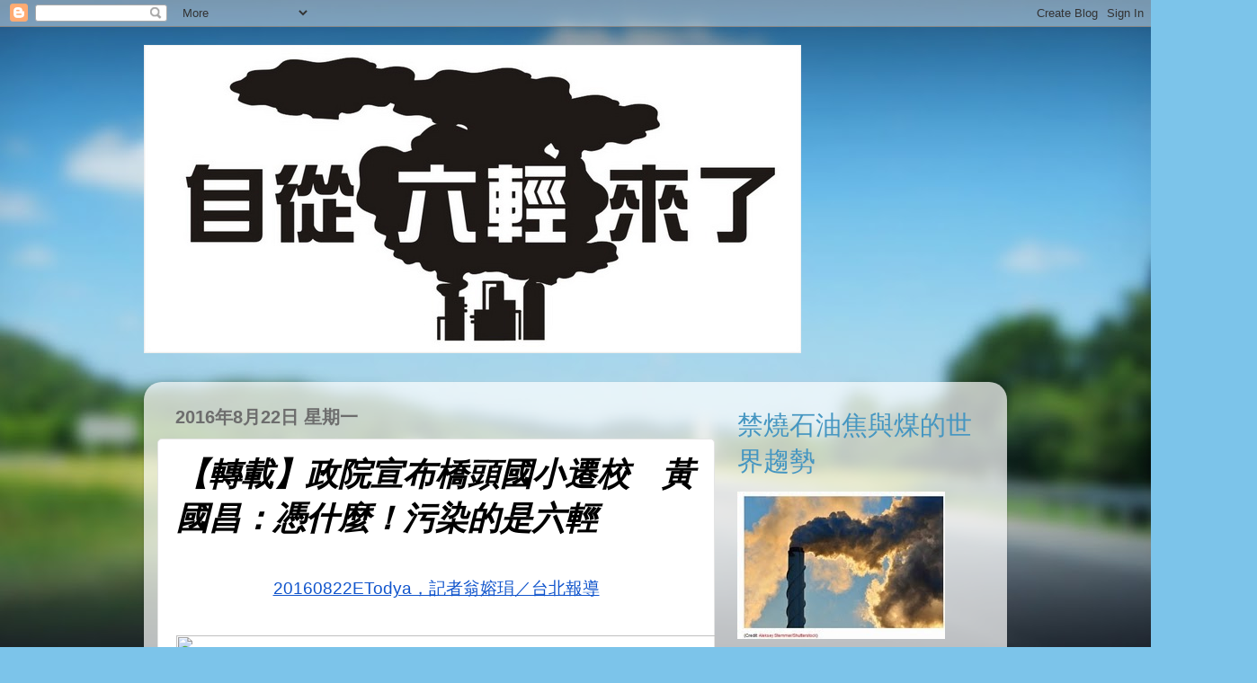

--- FILE ---
content_type: text/html; charset=UTF-8
request_url: https://fpccgoaway.blogspot.com/2016/08/blog-post_65.html
body_size: 25080
content:
<!DOCTYPE html>
<html class='v2' dir='ltr' lang='zh-TW'>
<head>
<link href='https://www.blogger.com/static/v1/widgets/335934321-css_bundle_v2.css' rel='stylesheet' type='text/css'/>
<meta content='width=1100' name='viewport'/>
<meta content='text/html; charset=UTF-8' http-equiv='Content-Type'/>
<meta content='blogger' name='generator'/>
<link href='https://fpccgoaway.blogspot.com/favicon.ico' rel='icon' type='image/x-icon'/>
<link href='http://fpccgoaway.blogspot.com/2016/08/blog-post_65.html' rel='canonical'/>
<link rel="alternate" type="application/atom+xml" title="自從六輕來了 - Atom" href="https://fpccgoaway.blogspot.com/feeds/posts/default" />
<link rel="alternate" type="application/rss+xml" title="自從六輕來了 - RSS" href="https://fpccgoaway.blogspot.com/feeds/posts/default?alt=rss" />
<link rel="service.post" type="application/atom+xml" title="自從六輕來了 - Atom" href="https://www.blogger.com/feeds/2164213933624470004/posts/default" />

<link rel="alternate" type="application/atom+xml" title="自從六輕來了 - Atom" href="https://fpccgoaway.blogspot.com/feeds/4128587622499876635/comments/default" />
<!--Can't find substitution for tag [blog.ieCssRetrofitLinks]-->
<link href='https://lh3.googleusercontent.com/wtLj5vZBZtSxi8bhUgS2_dW6Lj8z3R7YN9Cq06HGxHhh6oLrfd1OhZ6EwtFo51Rzo_mRfafcJipANOjzVJNCkLIAs9-cdvPmvcYwEF83jpiZfAXn1du7L5LEcYFxVeZ4xmaRv6k7' rel='image_src'/>
<meta content='http://fpccgoaway.blogspot.com/2016/08/blog-post_65.html' property='og:url'/>
<meta content='【轉載】政院宣布橋頭國小遷校　黃國昌：憑什麼！污染的是六輕' property='og:title'/>
<meta content='   20160822ETodya，記者翁嫆琄／台北報導       ▲立委黃國昌。（圖／時代力量黨團提供）    雲林縣橋頭國小許厝分校學生長期與石化廠為鄰，引發學童的健康危機，行政院已宣布將橋頭國小許厝分校遷校。時代力量立委黃國昌22日批評，造成嚴重污染的是六輕，憑什麼遷的是...' property='og:description'/>
<meta content='https://lh3.googleusercontent.com/wtLj5vZBZtSxi8bhUgS2_dW6Lj8z3R7YN9Cq06HGxHhh6oLrfd1OhZ6EwtFo51Rzo_mRfafcJipANOjzVJNCkLIAs9-cdvPmvcYwEF83jpiZfAXn1du7L5LEcYFxVeZ4xmaRv6k7=w1200-h630-p-k-no-nu' property='og:image'/>
<title>自從六輕來了: &#12304;轉載&#12305;政院宣布橋頭國小遷校&#12288;黃國昌&#65306;憑什麼&#65281;污染的是六輕</title>
<style id='page-skin-1' type='text/css'><!--
/*-----------------------------------------------
Blogger Template Style
Name:     Picture Window
Designer: Blogger
URL:      www.blogger.com
----------------------------------------------- */
/* Content
----------------------------------------------- */
body {
font: normal normal 15px Arial, Tahoma, Helvetica, FreeSans, sans-serif;
color: #000000;
background: #7cc4ea url(//themes.googleusercontent.com/image?id=1OACCYOE0-eoTRTfsBuX1NMN9nz599ufI1Jh0CggPFA_sK80AGkIr8pLtYRpNUKPmwtEa) no-repeat fixed top center /* Credit: Josh Peterson */;
}
html body .region-inner {
min-width: 0;
max-width: 100%;
width: auto;
}
.content-outer {
font-size: 90%;
}
a:link {
text-decoration:none;
color: #4596c1;
}
a:visited {
text-decoration:none;
color: #7db5d3;
}
a:hover {
text-decoration:underline;
color: #51d1ff;
}
.content-outer {
background: transparent none repeat scroll top left;
-moz-border-radius: 0;
-webkit-border-radius: 0;
-goog-ms-border-radius: 0;
border-radius: 0;
-moz-box-shadow: 0 0 0 rgba(0, 0, 0, .15);
-webkit-box-shadow: 0 0 0 rgba(0, 0, 0, .15);
-goog-ms-box-shadow: 0 0 0 rgba(0, 0, 0, .15);
box-shadow: 0 0 0 rgba(0, 0, 0, .15);
margin: 20px auto;
}
.content-inner {
padding: 0;
}
/* Header
----------------------------------------------- */
.header-outer {
background: transparent none repeat-x scroll top left;
_background-image: none;
color: #ffffff;
-moz-border-radius: 0;
-webkit-border-radius: 0;
-goog-ms-border-radius: 0;
border-radius: 0;
}
.Header img, .Header #header-inner {
-moz-border-radius: 0;
-webkit-border-radius: 0;
-goog-ms-border-radius: 0;
border-radius: 0;
}
.header-inner .Header .titlewrapper,
.header-inner .Header .descriptionwrapper {
padding-left: 0;
padding-right: 0;
}
.Header h1 {
font: normal normal 36px Arial, Tahoma, Helvetica, FreeSans, sans-serif;
text-shadow: 1px 1px 3px rgba(0, 0, 0, 0.3);
}
.Header h1 a {
color: #ffffff;
}
.Header .description {
font-size: 130%;
}
/* Tabs
----------------------------------------------- */
.tabs-inner {
margin: .5em 20px 0;
padding: 0;
}
.tabs-inner .section {
margin: 0;
}
.tabs-inner .widget ul {
padding: 0;
background: transparent none repeat scroll bottom;
-moz-border-radius: 0;
-webkit-border-radius: 0;
-goog-ms-border-radius: 0;
border-radius: 0;
}
.tabs-inner .widget li {
border: none;
}
.tabs-inner .widget li a {
display: inline-block;
padding: .5em 1em;
margin-right: .25em;
color: #ffffff;
font: normal normal 15px Arial, Tahoma, Helvetica, FreeSans, sans-serif;
-moz-border-radius: 10px 10px 0 0;
-webkit-border-top-left-radius: 10px;
-webkit-border-top-right-radius: 10px;
-goog-ms-border-radius: 10px 10px 0 0;
border-radius: 10px 10px 0 0;
background: transparent url(https://resources.blogblog.com/blogblog/data/1kt/transparent/black50.png) repeat scroll top left;
border-right: 1px solid transparent;
}
.tabs-inner .widget li:first-child a {
padding-left: 1.25em;
-moz-border-radius-topleft: 10px;
-moz-border-radius-bottomleft: 0;
-webkit-border-top-left-radius: 10px;
-webkit-border-bottom-left-radius: 0;
-goog-ms-border-top-left-radius: 10px;
-goog-ms-border-bottom-left-radius: 0;
border-top-left-radius: 10px;
border-bottom-left-radius: 0;
}
.tabs-inner .widget li.selected a,
.tabs-inner .widget li a:hover {
position: relative;
z-index: 1;
background: transparent url(https://resources.blogblog.com/blogblog/data/1kt/transparent/white80.png) repeat scroll bottom;
color: #336699;
-moz-box-shadow: 0 0 3px rgba(0, 0, 0, .15);
-webkit-box-shadow: 0 0 3px rgba(0, 0, 0, .15);
-goog-ms-box-shadow: 0 0 3px rgba(0, 0, 0, .15);
box-shadow: 0 0 3px rgba(0, 0, 0, .15);
}
/* Headings
----------------------------------------------- */
h2 {
font: normal normal 100% normal 13px Arial, Tahoma, Helvetica, FreeSans, sans-serif;
text-transform: uppercase;
color: #9a9a9a;
margin: .5em 0;
}
/* Main
----------------------------------------------- */
.main-outer {
background: transparent url(https://resources.blogblog.com/blogblog/data/1kt/transparent/white80.png) repeat scroll top left;
-moz-border-radius: 20px 20px 0 0;
-webkit-border-top-left-radius: 20px;
-webkit-border-top-right-radius: 20px;
-webkit-border-bottom-left-radius: 0;
-webkit-border-bottom-right-radius: 0;
-goog-ms-border-radius: 20px 20px 0 0;
border-radius: 20px 20px 0 0;
-moz-box-shadow: 0 1px 3px rgba(0, 0, 0, .15);
-webkit-box-shadow: 0 1px 3px rgba(0, 0, 0, .15);
-goog-ms-box-shadow: 0 1px 3px rgba(0, 0, 0, .15);
box-shadow: 0 1px 3px rgba(0, 0, 0, .15);
}
.main-inner {
padding: 15px 20px 20px;
}
.main-inner .column-center-inner {
padding: 0 0;
}
.main-inner .column-left-inner {
padding-left: 0;
}
.main-inner .column-right-inner {
padding-right: 0;
}
/* Posts
----------------------------------------------- */
h3.post-title {
margin: 0;
font: italic bold 36px Arial, Tahoma, Helvetica, FreeSans, sans-serif;
}
.comments h4 {
margin: 1em 0 0;
font: italic bold 36px Arial, Tahoma, Helvetica, FreeSans, sans-serif;
}
.date-header span {
color: #6d6d6d;
}
.post-outer {
background-color: #ffffff;
border: solid 1px #e4e4e4;
-moz-border-radius: 5px;
-webkit-border-radius: 5px;
border-radius: 5px;
-goog-ms-border-radius: 5px;
padding: 15px 20px;
margin: 0 -20px 20px;
}
.post-body {
line-height: 1.4;
font-size: 110%;
position: relative;
}
.post-header {
margin: 0 0 1.5em;
color: #666666;
line-height: 1.6;
}
.post-footer {
margin: .5em 0 0;
color: #666666;
line-height: 1.6;
}
#blog-pager {
font-size: 140%
}
#comments .comment-author {
padding-top: 1.5em;
border-top: dashed 1px #ccc;
border-top: dashed 1px rgba(128, 128, 128, .5);
background-position: 0 1.5em;
}
#comments .comment-author:first-child {
padding-top: 0;
border-top: none;
}
.avatar-image-container {
margin: .2em 0 0;
}
/* Comments
----------------------------------------------- */
.comments .comments-content .icon.blog-author {
background-repeat: no-repeat;
background-image: url([data-uri]);
}
.comments .comments-content .loadmore a {
border-top: 1px solid #51d1ff;
border-bottom: 1px solid #51d1ff;
}
.comments .continue {
border-top: 2px solid #51d1ff;
}
/* Widgets
----------------------------------------------- */
.widget ul, .widget #ArchiveList ul.flat {
padding: 0;
list-style: none;
}
.widget ul li, .widget #ArchiveList ul.flat li {
border-top: dashed 1px #ccc;
border-top: dashed 1px rgba(128, 128, 128, .5);
}
.widget ul li:first-child, .widget #ArchiveList ul.flat li:first-child {
border-top: none;
}
.widget .post-body ul {
list-style: disc;
}
.widget .post-body ul li {
border: none;
}
/* Footer
----------------------------------------------- */
.footer-outer {
color:#d5d5d5;
background: transparent url(https://resources.blogblog.com/blogblog/data/1kt/transparent/black50.png) repeat scroll top left;
-moz-border-radius: 0 0 20px 20px;
-webkit-border-top-left-radius: 0;
-webkit-border-top-right-radius: 0;
-webkit-border-bottom-left-radius: 20px;
-webkit-border-bottom-right-radius: 20px;
-goog-ms-border-radius: 0 0 20px 20px;
border-radius: 0 0 20px 20px;
-moz-box-shadow: 0 1px 3px rgba(0, 0, 0, .15);
-webkit-box-shadow: 0 1px 3px rgba(0, 0, 0, .15);
-goog-ms-box-shadow: 0 1px 3px rgba(0, 0, 0, .15);
box-shadow: 0 1px 3px rgba(0, 0, 0, .15);
}
.footer-inner {
padding: 10px 20px 20px;
}
.footer-outer a {
color: #0000ff;
}
.footer-outer a:visited {
color: #a9dff0;
}
.footer-outer a:hover {
color: #4596c1;
}
.footer-outer .widget h2 {
color: #b6b6b6;
}
/* Mobile
----------------------------------------------- */
html body.mobile {
height: auto;
}
html body.mobile {
min-height: 480px;
background-size: 100% auto;
}
.mobile .body-fauxcolumn-outer {
background: transparent none repeat scroll top left;
}
html .mobile .mobile-date-outer, html .mobile .blog-pager {
border-bottom: none;
background: transparent url(https://resources.blogblog.com/blogblog/data/1kt/transparent/white80.png) repeat scroll top left;
margin-bottom: 10px;
}
.mobile .date-outer {
background: transparent url(https://resources.blogblog.com/blogblog/data/1kt/transparent/white80.png) repeat scroll top left;
}
.mobile .header-outer, .mobile .main-outer,
.mobile .post-outer, .mobile .footer-outer {
-moz-border-radius: 0;
-webkit-border-radius: 0;
-goog-ms-border-radius: 0;
border-radius: 0;
}
.mobile .content-outer,
.mobile .main-outer,
.mobile .post-outer {
background: inherit;
border: none;
}
.mobile .content-outer {
font-size: 100%;
}
.mobile-link-button {
background-color: #4596c1;
}
.mobile-link-button a:link, .mobile-link-button a:visited {
color: #ffffff;
}
.mobile-index-contents {
color: #000000;
}
.mobile .tabs-inner .PageList .widget-content {
background: transparent url(https://resources.blogblog.com/blogblog/data/1kt/transparent/white80.png) repeat scroll bottom;
color: #336699;
}
.mobile .tabs-inner .PageList .widget-content .pagelist-arrow {
border-left: 1px solid transparent;
}

--></style>
<style id='template-skin-1' type='text/css'><!--
body {
min-width: 960px;
}
.content-outer, .content-fauxcolumn-outer, .region-inner {
min-width: 960px;
max-width: 960px;
_width: 960px;
}
.main-inner .columns {
padding-left: 0px;
padding-right: 310px;
}
.main-inner .fauxcolumn-center-outer {
left: 0px;
right: 310px;
/* IE6 does not respect left and right together */
_width: expression(this.parentNode.offsetWidth -
parseInt("0px") -
parseInt("310px") + 'px');
}
.main-inner .fauxcolumn-left-outer {
width: 0px;
}
.main-inner .fauxcolumn-right-outer {
width: 310px;
}
.main-inner .column-left-outer {
width: 0px;
right: 100%;
margin-left: -0px;
}
.main-inner .column-right-outer {
width: 310px;
margin-right: -310px;
}
#layout {
min-width: 0;
}
#layout .content-outer {
min-width: 0;
width: 800px;
}
#layout .region-inner {
min-width: 0;
width: auto;
}
body#layout div.add_widget {
padding: 8px;
}
body#layout div.add_widget a {
margin-left: 32px;
}
--></style>
<style>
    body {background-image:url(\/\/themes.googleusercontent.com\/image?id=1OACCYOE0-eoTRTfsBuX1NMN9nz599ufI1Jh0CggPFA_sK80AGkIr8pLtYRpNUKPmwtEa);}
    
@media (max-width: 200px) { body {background-image:url(\/\/themes.googleusercontent.com\/image?id=1OACCYOE0-eoTRTfsBuX1NMN9nz599ufI1Jh0CggPFA_sK80AGkIr8pLtYRpNUKPmwtEa&options=w200);}}
@media (max-width: 400px) and (min-width: 201px) { body {background-image:url(\/\/themes.googleusercontent.com\/image?id=1OACCYOE0-eoTRTfsBuX1NMN9nz599ufI1Jh0CggPFA_sK80AGkIr8pLtYRpNUKPmwtEa&options=w400);}}
@media (max-width: 800px) and (min-width: 401px) { body {background-image:url(\/\/themes.googleusercontent.com\/image?id=1OACCYOE0-eoTRTfsBuX1NMN9nz599ufI1Jh0CggPFA_sK80AGkIr8pLtYRpNUKPmwtEa&options=w800);}}
@media (max-width: 1200px) and (min-width: 801px) { body {background-image:url(\/\/themes.googleusercontent.com\/image?id=1OACCYOE0-eoTRTfsBuX1NMN9nz599ufI1Jh0CggPFA_sK80AGkIr8pLtYRpNUKPmwtEa&options=w1200);}}
/* Last tag covers anything over one higher than the previous max-size cap. */
@media (min-width: 1201px) { body {background-image:url(\/\/themes.googleusercontent.com\/image?id=1OACCYOE0-eoTRTfsBuX1NMN9nz599ufI1Jh0CggPFA_sK80AGkIr8pLtYRpNUKPmwtEa&options=w1600);}}
  </style>
<link href='https://www.blogger.com/dyn-css/authorization.css?targetBlogID=2164213933624470004&amp;zx=c0960eeb-8184-4d2d-a7da-6f37389c6e96' media='none' onload='if(media!=&#39;all&#39;)media=&#39;all&#39;' rel='stylesheet'/><noscript><link href='https://www.blogger.com/dyn-css/authorization.css?targetBlogID=2164213933624470004&amp;zx=c0960eeb-8184-4d2d-a7da-6f37389c6e96' rel='stylesheet'/></noscript>
<meta name='google-adsense-platform-account' content='ca-host-pub-1556223355139109'/>
<meta name='google-adsense-platform-domain' content='blogspot.com'/>

</head>
<body class='loading variant-open'>
<div class='navbar section' id='navbar' name='導覽列'><div class='widget Navbar' data-version='1' id='Navbar1'><script type="text/javascript">
    function setAttributeOnload(object, attribute, val) {
      if(window.addEventListener) {
        window.addEventListener('load',
          function(){ object[attribute] = val; }, false);
      } else {
        window.attachEvent('onload', function(){ object[attribute] = val; });
      }
    }
  </script>
<div id="navbar-iframe-container"></div>
<script type="text/javascript" src="https://apis.google.com/js/platform.js"></script>
<script type="text/javascript">
      gapi.load("gapi.iframes:gapi.iframes.style.bubble", function() {
        if (gapi.iframes && gapi.iframes.getContext) {
          gapi.iframes.getContext().openChild({
              url: 'https://www.blogger.com/navbar/2164213933624470004?po\x3d4128587622499876635\x26origin\x3dhttps://fpccgoaway.blogspot.com',
              where: document.getElementById("navbar-iframe-container"),
              id: "navbar-iframe"
          });
        }
      });
    </script><script type="text/javascript">
(function() {
var script = document.createElement('script');
script.type = 'text/javascript';
script.src = '//pagead2.googlesyndication.com/pagead/js/google_top_exp.js';
var head = document.getElementsByTagName('head')[0];
if (head) {
head.appendChild(script);
}})();
</script>
</div></div>
<div class='body-fauxcolumns'>
<div class='fauxcolumn-outer body-fauxcolumn-outer'>
<div class='cap-top'>
<div class='cap-left'></div>
<div class='cap-right'></div>
</div>
<div class='fauxborder-left'>
<div class='fauxborder-right'></div>
<div class='fauxcolumn-inner'>
</div>
</div>
<div class='cap-bottom'>
<div class='cap-left'></div>
<div class='cap-right'></div>
</div>
</div>
</div>
<div class='content'>
<div class='content-fauxcolumns'>
<div class='fauxcolumn-outer content-fauxcolumn-outer'>
<div class='cap-top'>
<div class='cap-left'></div>
<div class='cap-right'></div>
</div>
<div class='fauxborder-left'>
<div class='fauxborder-right'></div>
<div class='fauxcolumn-inner'>
</div>
</div>
<div class='cap-bottom'>
<div class='cap-left'></div>
<div class='cap-right'></div>
</div>
</div>
</div>
<div class='content-outer'>
<div class='content-cap-top cap-top'>
<div class='cap-left'></div>
<div class='cap-right'></div>
</div>
<div class='fauxborder-left content-fauxborder-left'>
<div class='fauxborder-right content-fauxborder-right'></div>
<div class='content-inner'>
<header>
<div class='header-outer'>
<div class='header-cap-top cap-top'>
<div class='cap-left'></div>
<div class='cap-right'></div>
</div>
<div class='fauxborder-left header-fauxborder-left'>
<div class='fauxborder-right header-fauxborder-right'></div>
<div class='region-inner header-inner'>
<div class='header section' id='header' name='標頭'><div class='widget Header' data-version='1' id='Header1'>
<div id='header-inner'>
<a href='https://fpccgoaway.blogspot.com/' style='display: block'>
<img alt='自從六輕來了' height='343px; ' id='Header1_headerimg' src='https://blogger.googleusercontent.com/img/b/R29vZ2xl/AVvXsEiG-eYCCDSHdxeJUahENmdUds0dxyK8c2tZTHE0Jq39Yk6KoX1JoxG7PQmbCIpwY-eQL49LYBJK5W2eh3Cq694ggo8RO-wgyZHdDuk_RssdfbpkpIY18HH-uCBpBx13XCzx_OD7o1ZxEAY/s1600/fpccgoaway_%25E8%25AA%25BF%25E6%2595%25B4%25E5%25A4%25A7%25E5%25B0%258F.jpg' style='display: block' width='731px; '/>
</a>
<div class='descriptionwrapper'>
<p class='description'><span>
</span></p>
</div>
</div>
</div></div>
</div>
</div>
<div class='header-cap-bottom cap-bottom'>
<div class='cap-left'></div>
<div class='cap-right'></div>
</div>
</div>
</header>
<div class='tabs-outer'>
<div class='tabs-cap-top cap-top'>
<div class='cap-left'></div>
<div class='cap-right'></div>
</div>
<div class='fauxborder-left tabs-fauxborder-left'>
<div class='fauxborder-right tabs-fauxborder-right'></div>
<div class='region-inner tabs-inner'>
<div class='tabs no-items section' id='crosscol' name='跨欄區'></div>
<div class='tabs no-items section' id='crosscol-overflow' name='Cross-Column 2'></div>
</div>
</div>
<div class='tabs-cap-bottom cap-bottom'>
<div class='cap-left'></div>
<div class='cap-right'></div>
</div>
</div>
<div class='main-outer'>
<div class='main-cap-top cap-top'>
<div class='cap-left'></div>
<div class='cap-right'></div>
</div>
<div class='fauxborder-left main-fauxborder-left'>
<div class='fauxborder-right main-fauxborder-right'></div>
<div class='region-inner main-inner'>
<div class='columns fauxcolumns'>
<div class='fauxcolumn-outer fauxcolumn-center-outer'>
<div class='cap-top'>
<div class='cap-left'></div>
<div class='cap-right'></div>
</div>
<div class='fauxborder-left'>
<div class='fauxborder-right'></div>
<div class='fauxcolumn-inner'>
</div>
</div>
<div class='cap-bottom'>
<div class='cap-left'></div>
<div class='cap-right'></div>
</div>
</div>
<div class='fauxcolumn-outer fauxcolumn-left-outer'>
<div class='cap-top'>
<div class='cap-left'></div>
<div class='cap-right'></div>
</div>
<div class='fauxborder-left'>
<div class='fauxborder-right'></div>
<div class='fauxcolumn-inner'>
</div>
</div>
<div class='cap-bottom'>
<div class='cap-left'></div>
<div class='cap-right'></div>
</div>
</div>
<div class='fauxcolumn-outer fauxcolumn-right-outer'>
<div class='cap-top'>
<div class='cap-left'></div>
<div class='cap-right'></div>
</div>
<div class='fauxborder-left'>
<div class='fauxborder-right'></div>
<div class='fauxcolumn-inner'>
</div>
</div>
<div class='cap-bottom'>
<div class='cap-left'></div>
<div class='cap-right'></div>
</div>
</div>
<!-- corrects IE6 width calculation -->
<div class='columns-inner'>
<div class='column-center-outer'>
<div class='column-center-inner'>
<div class='main section' id='main' name='主版面'><div class='widget Blog' data-version='1' id='Blog1'>
<div class='blog-posts hfeed'>

          <div class="date-outer">
        
<h2 class='date-header'><span>2016年8月22日 星期一</span></h2>

          <div class="date-posts">
        
<div class='post-outer'>
<div class='post hentry uncustomized-post-template' itemprop='blogPost' itemscope='itemscope' itemtype='http://schema.org/BlogPosting'>
<meta content='https://lh3.googleusercontent.com/wtLj5vZBZtSxi8bhUgS2_dW6Lj8z3R7YN9Cq06HGxHhh6oLrfd1OhZ6EwtFo51Rzo_mRfafcJipANOjzVJNCkLIAs9-cdvPmvcYwEF83jpiZfAXn1du7L5LEcYFxVeZ4xmaRv6k7' itemprop='image_url'/>
<meta content='2164213933624470004' itemprop='blogId'/>
<meta content='4128587622499876635' itemprop='postId'/>
<a name='4128587622499876635'></a>
<h3 class='post-title entry-title' itemprop='name'>
&#12304;轉載&#12305;政院宣布橋頭國小遷校&#12288;黃國昌&#65306;憑什麼&#65281;污染的是六輕
</h3>
<div class='post-header'>
<div class='post-header-line-1'></div>
</div>
<div class='post-body entry-content' id='post-body-4128587622499876635' itemprop='description articleBody'>
<div dir="ltr" style="line-height: 1.38; margin-bottom: 0pt; margin-top: 0pt;">
<br /></div>
<div dir="ltr" style="line-height: 1.38; margin-bottom: 0pt; margin-top: 0pt; text-align: center;">
<a href="http://www.ettoday.net/news/20160822/760434.htm" style="text-decoration: none;"><span style="background-color: transparent; color: #1155cc; font-family: Arial; font-size: 18.666666666666664px; font-style: normal; font-variant: normal; font-weight: 400; text-decoration: underline; vertical-align: baseline; white-space: pre-wrap;">20160822ETodya&#65292;記者翁嫆琄&#65295;台北報導</span></a></div>
<b id="docs-internal-guid-bcd099d3-b127-9794-1d1e-c0ecda56c9ce" style="font-weight: normal;"><br /></b><br />
<div dir="ltr" style="line-height: 1.38; margin-bottom: 0pt; margin-top: 0pt;">
<span style="background-color: transparent; color: black; font-family: Arial; font-size: 18.666666666666664px; font-style: normal; font-variant: normal; font-weight: 400; text-decoration: none; vertical-align: baseline; white-space: pre-wrap;"><img height="340" src="https://lh3.googleusercontent.com/wtLj5vZBZtSxi8bhUgS2_dW6Lj8z3R7YN9Cq06HGxHhh6oLrfd1OhZ6EwtFo51Rzo_mRfafcJipANOjzVJNCkLIAs9-cdvPmvcYwEF83jpiZfAXn1du7L5LEcYFxVeZ4xmaRv6k7" style="-webkit-transform: rotate(0.00rad); border: none; transform: rotate(0.00rad);" width="600" /></span></div>
<b style="font-weight: normal;"><br /></b>
<div dir="ltr" style="line-height: 1.38; margin-bottom: 0pt; margin-top: 0pt;">
<span style="background-color: transparent; color: black; font-family: Arial; font-size: 18.666666666666664px; font-style: normal; font-variant: normal; font-weight: 400; text-decoration: none; vertical-align: baseline; white-space: pre-wrap;">&#9650;立委黃國昌&#12290;&#65288;圖&#65295;時代力量黨團提供&#65289;</span></div>
<b style="font-weight: normal;"><br /></b><br />
<div dir="ltr" style="line-height: 1.38; margin-bottom: 0pt; margin-top: 0pt;">
<span style="background-color: transparent; color: black; font-family: Arial; font-size: 18.666666666666664px; font-style: normal; font-variant: normal; font-weight: 400; text-decoration: none; vertical-align: baseline; white-space: pre-wrap;">雲林縣橋頭國小許厝分校學生長期與石化廠為鄰&#65292;引發學童的健康危機&#65292;行政院已宣布將橋頭國小許厝分校遷校&#12290;時代力量立委黃國昌22日批評&#65292;造成嚴重污染的是六輕&#65292;憑什麼遷的是小學&#65292;遷校問題就解決了嗎&#65311;</span></div>
<b style="font-weight: normal;"><br /></b>
<div dir="ltr" style="line-height: 1.38; margin-bottom: 0pt; margin-top: 0pt;">
<span style="background-color: transparent; color: black; font-family: Arial; font-size: 18.666666666666664px; font-style: normal; font-variant: normal; font-weight: 400; text-decoration: none; vertical-align: baseline; white-space: pre-wrap;">2016年6月國衛院研究公布&#65292;雲林縣麥寮鄉橋頭國小許厝分校學童返回校本部上課1年後&#65292;學童尿液中硫代二乙酸&#65288;TdGA&#65289;平均數值從215.2&#65288;μg/g-creatinine&#65289;降到52.28&#65292;同時發現當硫代二乙酸濃度超過161時&#65292;學生有肝病變的隱憂&#12290;時代力量黨團上午召開記者會&#65292;邀集醫界&#12289;環保相關單位出席&#65292;台大教授詹長權&#12289;台大教授蔡昌甫等專家也列席參與&#12290;</span></div>
<b style="font-weight: normal;"><br /></b>
<div dir="ltr" style="line-height: 1.38; margin-bottom: 0pt; margin-top: 0pt;">
<span style="background-color: transparent; color: black; font-family: Arial; font-size: 18.666666666666664px; font-style: normal; font-variant: normal; font-weight: 400; text-decoration: none; vertical-align: baseline; white-space: pre-wrap;">台大公衛院副院長詹長權表示&#65292;許厝分校TdGA濃度值高於其他學校學童&#65292;而且男童濃度越高&#12290;2012年至2014年氯乙烯監測也有發現幾百個污染狀況&#65292;在許厝國小還有重金屬污染&#65292;這項致癌物在國際中是不應該存在&#65292;日均值還高達40幾ppm&#12290;最根本就是要減少污染源&#65292;國家應該要搶救這些學童&#12290;</span></div>
<b style="font-weight: normal;"><br /></b>
<div dir="ltr" style="line-height: 1.38; margin-bottom: 0pt; margin-top: 0pt;">
<span style="background-color: transparent; color: black; font-family: Arial; font-size: 18.666666666666664px; font-style: normal; font-variant: normal; font-weight: 400; text-decoration: none; vertical-align: baseline; white-space: pre-wrap;">彰化縣環境保護聯盟總幹事施月英則指出&#65292;據台大研究&#65292;六輕對彰化大城鄉居民健康的影響比雲林麥寮還要嚴重&#65292;憑什麼讓六輕危害彰化人的健康&#65281;兒童胸腔科醫學會理事呂立也說&#65292;聚乙烯&#65288;PVC&#65289;的物質對身體有很多的危害&#65292;對長期健康影響非常大&#65292;尤其小朋友從小一直暴露&#65292;非常危險&#12290;</span></div>
<b style="font-weight: normal;"><br /></b>
<div dir="ltr" style="line-height: 1.38; margin-bottom: 0pt; margin-top: 0pt;">
<span style="background-color: transparent; color: black; font-family: Arial; font-size: 18.666666666666664px; font-style: normal; font-variant: normal; font-weight: 400; text-decoration: none; vertical-align: baseline; white-space: pre-wrap;">同時&#65292;黃國昌更批評&#65292;行政院雖然做出遷校的決定&#65292;但是造成污染的是六輕&#65292;憑什麼遷的是小學&#65292;除了這個小學之外&#65292;其他受污染的區域&#12289;孩童&#12289;雲林和彰化的鄉親要怎麼辦&#65311;遷了這個分校就解決了嗎&#65311;</span></div>
<div dir="ltr" style="line-height: 1.38; margin-bottom: 0pt; margin-top: 0pt;">
<span style="background-color: transparent; color: black; font-family: Arial; font-size: 18.666666666666664px; font-style: normal; font-variant: normal; font-weight: 400; text-decoration: none; vertical-align: baseline; white-space: pre-wrap;">他呼籲&#65292;在台塑能夠提出一個可以接受的賠償&#12289;改善&#12289;遷廠方案之前&#65292;行政機關應立即要求六輕停止營運&#65292;不應該由行政院&#65292;甚至是拿人民的拿稅錢為台塑擦屁股&#65292;遷校只是治標不治本&#12290;</span></div>
<b style="font-weight: normal;"><br /></b>
<div dir="ltr" style="line-height: 1.38; margin-bottom: 0pt; margin-top: 0pt;">
<span style="background-color: transparent; color: black; font-family: Arial; font-size: 18.666666666666664px; font-style: normal; font-variant: normal; font-weight: 400; text-decoration: none; vertical-align: baseline; white-space: pre-wrap;">&#9660;時代力量黨團開記者會批評六輕&#12290;&#65288;圖&#65295;時代力量黨團提供&#65289;</span></div>
<br />
<div dir="ltr" style="line-height: 1.38; margin-bottom: 0pt; margin-top: 0pt;">
<span style="background-color: transparent; color: black; font-family: Arial; font-size: 18.666666666666664px; font-style: normal; font-variant: normal; font-weight: 400; text-decoration: none; vertical-align: baseline; white-space: pre-wrap;"><img height="340" src="https://lh6.googleusercontent.com/jwAfVdZQ7tY_d23y2Cur2z9BkcDknPgaPf5EJQifl3WxRclws3AiXFtGimGFPhESK6g7pagw2HAvnZuMold0aPwXF6FvpB41xHbn2lpq8ulM-uBpzJNH2OQI1zkkX4c9gHwVYRFX" style="-webkit-transform: rotate(0.00rad); border: none; transform: rotate(0.00rad);" width="600" /></span></div>
<div style='clear: both;'></div>
</div>
<div class='post-footer'>
<div class='post-footer-line post-footer-line-1'>
<span class='post-author vcard'>
</span>
<span class='post-timestamp'>
於
<meta content='http://fpccgoaway.blogspot.com/2016/08/blog-post_65.html' itemprop='url'/>
<a class='timestamp-link' href='https://fpccgoaway.blogspot.com/2016/08/blog-post_65.html' rel='bookmark' title='permanent link'><abbr class='published' itemprop='datePublished' title='2016-08-22T15:37:00+08:00'>8/22/2016 03:37:00 下午</abbr></a>
</span>
<span class='post-comment-link'>
</span>
<span class='post-icons'>
<span class='item-control blog-admin pid-2061054899'>
<a href='https://www.blogger.com/post-edit.g?blogID=2164213933624470004&postID=4128587622499876635&from=pencil' title='編輯文章'>
<img alt='' class='icon-action' height='18' src='https://resources.blogblog.com/img/icon18_edit_allbkg.gif' width='18'/>
</a>
</span>
</span>
<div class='post-share-buttons goog-inline-block'>
<a class='goog-inline-block share-button sb-email' href='https://www.blogger.com/share-post.g?blogID=2164213933624470004&postID=4128587622499876635&target=email' target='_blank' title='以電子郵件傳送這篇文章'><span class='share-button-link-text'>以電子郵件傳送這篇文章</span></a><a class='goog-inline-block share-button sb-blog' href='https://www.blogger.com/share-post.g?blogID=2164213933624470004&postID=4128587622499876635&target=blog' onclick='window.open(this.href, "_blank", "height=270,width=475"); return false;' target='_blank' title='BlogThis！'><span class='share-button-link-text'>BlogThis&#65281;</span></a><a class='goog-inline-block share-button sb-twitter' href='https://www.blogger.com/share-post.g?blogID=2164213933624470004&postID=4128587622499876635&target=twitter' target='_blank' title='分享至 X'><span class='share-button-link-text'>分享至 X</span></a><a class='goog-inline-block share-button sb-facebook' href='https://www.blogger.com/share-post.g?blogID=2164213933624470004&postID=4128587622499876635&target=facebook' onclick='window.open(this.href, "_blank", "height=430,width=640"); return false;' target='_blank' title='分享至 Facebook'><span class='share-button-link-text'>分享至 Facebook</span></a><a class='goog-inline-block share-button sb-pinterest' href='https://www.blogger.com/share-post.g?blogID=2164213933624470004&postID=4128587622499876635&target=pinterest' target='_blank' title='分享到 Pinterest'><span class='share-button-link-text'>分享到 Pinterest</span></a>
</div>
</div>
<div class='post-footer-line post-footer-line-2'>
<span class='post-labels'>
標籤&#65306;
<a href='https://fpccgoaway.blogspot.com/search/label/%E5%85%AD%E8%BC%95' rel='tag'>六輕</a>,
<a href='https://fpccgoaway.blogspot.com/search/label/%E6%99%82%E4%BB%A3%E5%8A%9B%E9%87%8F' rel='tag'>時代力量</a>,
<a href='https://fpccgoaway.blogspot.com/search/label/%E8%A8%B1%E5%8E%9D' rel='tag'>許厝</a>,
<a href='https://fpccgoaway.blogspot.com/search/label/%E9%BB%83%E5%9C%8B%E6%98%8C' rel='tag'>黃國昌</a>,
<a href='https://fpccgoaway.blogspot.com/search/label/VCM' rel='tag'>VCM</a>
</span>
</div>
<div class='post-footer-line post-footer-line-3'>
<span class='post-location'>
</span>
</div>
</div>
</div>
<div class='comments' id='comments'>
<a name='comments'></a>
<h4>1 則留言:</h4>
<div class='comments-content'>
<script async='async' src='' type='text/javascript'></script>
<script type='text/javascript'>
    (function() {
      var items = null;
      var msgs = null;
      var config = {};

// <![CDATA[
      var cursor = null;
      if (items && items.length > 0) {
        cursor = parseInt(items[items.length - 1].timestamp) + 1;
      }

      var bodyFromEntry = function(entry) {
        var text = (entry &&
                    ((entry.content && entry.content.$t) ||
                     (entry.summary && entry.summary.$t))) ||
            '';
        if (entry && entry.gd$extendedProperty) {
          for (var k in entry.gd$extendedProperty) {
            if (entry.gd$extendedProperty[k].name == 'blogger.contentRemoved') {
              return '<span class="deleted-comment">' + text + '</span>';
            }
          }
        }
        return text;
      }

      var parse = function(data) {
        cursor = null;
        var comments = [];
        if (data && data.feed && data.feed.entry) {
          for (var i = 0, entry; entry = data.feed.entry[i]; i++) {
            var comment = {};
            // comment ID, parsed out of the original id format
            var id = /blog-(\d+).post-(\d+)/.exec(entry.id.$t);
            comment.id = id ? id[2] : null;
            comment.body = bodyFromEntry(entry);
            comment.timestamp = Date.parse(entry.published.$t) + '';
            if (entry.author && entry.author.constructor === Array) {
              var auth = entry.author[0];
              if (auth) {
                comment.author = {
                  name: (auth.name ? auth.name.$t : undefined),
                  profileUrl: (auth.uri ? auth.uri.$t : undefined),
                  avatarUrl: (auth.gd$image ? auth.gd$image.src : undefined)
                };
              }
            }
            if (entry.link) {
              if (entry.link[2]) {
                comment.link = comment.permalink = entry.link[2].href;
              }
              if (entry.link[3]) {
                var pid = /.*comments\/default\/(\d+)\?.*/.exec(entry.link[3].href);
                if (pid && pid[1]) {
                  comment.parentId = pid[1];
                }
              }
            }
            comment.deleteclass = 'item-control blog-admin';
            if (entry.gd$extendedProperty) {
              for (var k in entry.gd$extendedProperty) {
                if (entry.gd$extendedProperty[k].name == 'blogger.itemClass') {
                  comment.deleteclass += ' ' + entry.gd$extendedProperty[k].value;
                } else if (entry.gd$extendedProperty[k].name == 'blogger.displayTime') {
                  comment.displayTime = entry.gd$extendedProperty[k].value;
                }
              }
            }
            comments.push(comment);
          }
        }
        return comments;
      };

      var paginator = function(callback) {
        if (hasMore()) {
          var url = config.feed + '?alt=json&v=2&orderby=published&reverse=false&max-results=50';
          if (cursor) {
            url += '&published-min=' + new Date(cursor).toISOString();
          }
          window.bloggercomments = function(data) {
            var parsed = parse(data);
            cursor = parsed.length < 50 ? null
                : parseInt(parsed[parsed.length - 1].timestamp) + 1
            callback(parsed);
            window.bloggercomments = null;
          }
          url += '&callback=bloggercomments';
          var script = document.createElement('script');
          script.type = 'text/javascript';
          script.src = url;
          document.getElementsByTagName('head')[0].appendChild(script);
        }
      };
      var hasMore = function() {
        return !!cursor;
      };
      var getMeta = function(key, comment) {
        if ('iswriter' == key) {
          var matches = !!comment.author
              && comment.author.name == config.authorName
              && comment.author.profileUrl == config.authorUrl;
          return matches ? 'true' : '';
        } else if ('deletelink' == key) {
          return config.baseUri + '/comment/delete/'
               + config.blogId + '/' + comment.id;
        } else if ('deleteclass' == key) {
          return comment.deleteclass;
        }
        return '';
      };

      var replybox = null;
      var replyUrlParts = null;
      var replyParent = undefined;

      var onReply = function(commentId, domId) {
        if (replybox == null) {
          // lazily cache replybox, and adjust to suit this style:
          replybox = document.getElementById('comment-editor');
          if (replybox != null) {
            replybox.height = '250px';
            replybox.style.display = 'block';
            replyUrlParts = replybox.src.split('#');
          }
        }
        if (replybox && (commentId !== replyParent)) {
          replybox.src = '';
          document.getElementById(domId).insertBefore(replybox, null);
          replybox.src = replyUrlParts[0]
              + (commentId ? '&parentID=' + commentId : '')
              + '#' + replyUrlParts[1];
          replyParent = commentId;
        }
      };

      var hash = (window.location.hash || '#').substring(1);
      var startThread, targetComment;
      if (/^comment-form_/.test(hash)) {
        startThread = hash.substring('comment-form_'.length);
      } else if (/^c[0-9]+$/.test(hash)) {
        targetComment = hash.substring(1);
      }

      // Configure commenting API:
      var configJso = {
        'maxDepth': config.maxThreadDepth
      };
      var provider = {
        'id': config.postId,
        'data': items,
        'loadNext': paginator,
        'hasMore': hasMore,
        'getMeta': getMeta,
        'onReply': onReply,
        'rendered': true,
        'initComment': targetComment,
        'initReplyThread': startThread,
        'config': configJso,
        'messages': msgs
      };

      var render = function() {
        if (window.goog && window.goog.comments) {
          var holder = document.getElementById('comment-holder');
          window.goog.comments.render(holder, provider);
        }
      };

      // render now, or queue to render when library loads:
      if (window.goog && window.goog.comments) {
        render();
      } else {
        window.goog = window.goog || {};
        window.goog.comments = window.goog.comments || {};
        window.goog.comments.loadQueue = window.goog.comments.loadQueue || [];
        window.goog.comments.loadQueue.push(render);
      }
    })();
// ]]>
  </script>
<div id='comment-holder'>
<div class="comment-thread toplevel-thread"><ol id="top-ra"><li class="comment" id="c3516883616405886708"><div class="avatar-image-container"><img src="//www.blogger.com/img/blogger_logo_round_35.png" alt=""/></div><div class="comment-block"><div class="comment-header"><cite class="user"><a href="https://www.blogger.com/profile/14798609589468940599" rel="nofollow">Unknown</a></cite><span class="icon user "></span><span class="datetime secondary-text"><a rel="nofollow" href="https://fpccgoaway.blogspot.com/2016/08/blog-post_65.html?showComment=1471923141983#c3516883616405886708">2016年8月23日上午11:32</a></span></div><p class="comment-content">敢要求台塑經理級以上主管&#12289;董事會主要董監事及其家屬&#65292;一律遷住台塑六輕廠區嗎&#65311;<br>敢要求其他高污染事業像是台電核電廠&#12289;中油煉油廠&#12289;噓噓東的水泥業等&#65292;比照辦理嗎&#65311;<br>就說你台灣政府沒LP啦&#65281;</p><span class="comment-actions secondary-text"><a class="comment-reply" target="_self" data-comment-id="3516883616405886708">回覆</a><span class="item-control blog-admin blog-admin pid-1351475058"><a target="_self" href="https://www.blogger.com/comment/delete/2164213933624470004/3516883616405886708">刪除</a></span></span></div><div class="comment-replies"><div id="c3516883616405886708-rt" class="comment-thread inline-thread hidden"><span class="thread-toggle thread-expanded"><span class="thread-arrow"></span><span class="thread-count"><a target="_self">回覆</a></span></span><ol id="c3516883616405886708-ra" class="thread-chrome thread-expanded"><div></div><div id="c3516883616405886708-continue" class="continue"><a class="comment-reply" target="_self" data-comment-id="3516883616405886708">回覆</a></div></ol></div></div><div class="comment-replybox-single" id="c3516883616405886708-ce"></div></li></ol><div id="top-continue" class="continue"><a class="comment-reply" target="_self">新增留言</a></div><div class="comment-replybox-thread" id="top-ce"></div><div class="loadmore hidden" data-post-id="4128587622499876635"><a target="_self">載入更多&#8230;</a></div></div>
</div>
</div>
<p class='comment-footer'>
<div class='comment-form'>
<a name='comment-form'></a>
<p>
</p>
<a href='https://www.blogger.com/comment/frame/2164213933624470004?po=4128587622499876635&hl=zh-TW&saa=85391&origin=https://fpccgoaway.blogspot.com' id='comment-editor-src'></a>
<iframe allowtransparency='true' class='blogger-iframe-colorize blogger-comment-from-post' frameborder='0' height='410px' id='comment-editor' name='comment-editor' src='' width='100%'></iframe>
<script src='https://www.blogger.com/static/v1/jsbin/2830521187-comment_from_post_iframe.js' type='text/javascript'></script>
<script type='text/javascript'>
      BLOG_CMT_createIframe('https://www.blogger.com/rpc_relay.html');
    </script>
</div>
</p>
<div id='backlinks-container'>
<div id='Blog1_backlinks-container'>
</div>
</div>
</div>
</div>

        </div></div>
      
</div>
<div class='blog-pager' id='blog-pager'>
<span id='blog-pager-newer-link'>
<a class='blog-pager-newer-link' href='https://fpccgoaway.blogspot.com/2016/08/blog-post_30.html' id='Blog1_blog-pager-newer-link' title='較新的文章'>較新的文章</a>
</span>
<span id='blog-pager-older-link'>
<a class='blog-pager-older-link' href='https://fpccgoaway.blogspot.com/2016/08/6.html' id='Blog1_blog-pager-older-link' title='較舊的文章'>較舊的文章</a>
</span>
<a class='home-link' href='https://fpccgoaway.blogspot.com/'>首頁</a>
</div>
<div class='clear'></div>
<div class='post-feeds'>
<div class='feed-links'>
訂閱&#65306;
<a class='feed-link' href='https://fpccgoaway.blogspot.com/feeds/4128587622499876635/comments/default' target='_blank' type='application/atom+xml'>張貼留言 (Atom)</a>
</div>
</div>
</div></div>
</div>
</div>
<div class='column-left-outer'>
<div class='column-left-inner'>
<aside>
</aside>
</div>
</div>
<div class='column-right-outer'>
<div class='column-right-inner'>
<aside>
<div class='sidebar section' id='sidebar-right-1'>
<div class='widget Text' data-version='1' id='Text8'>
<div class='widget-content'>
<p abp="3765"><a href="http://fpccgoaway.blogspot.tw/2014/06/blog-post_1992.html" style="font-family: 'MS PGothic'; font-size: medium;"><span style="font-family:arial, sans-serif;"><span style="font-size:180%;">禁燒石油焦與煤的世界趨勢</span></span></a></p><div abp="3773"><span style="font-size:180%;"></span></div><p abp="3821" class="separator" style="clear: both;"><a abp="4088" href="http://fpccgoaway.blogspot.tw/2014/06/blog-post_1992.html"><span style="font-size:180%;"><img abp="4089" alt="http://fpccgoaway.blogspot.tw/2014/06/blog-post_1992.html" border="0" data-orig-src="https://blogger.googleusercontent.com/img/b/R29vZ2xl/AVvXsEhF2gzuppniyrZ_nuayR5FV6UJrm21qoPyngNoLnogevvwCZwxUZBKSWVeUuYPWjNOb5TFQS3Cy2MBdhtAJFyxhsxf5Z_rVEtoZXhiUMfdA4d826HfXx5ewrFzuIGyPQAO9qOhV68YQlyE/s1600/2014-06-29_134955.jpg" src="https://blogger.googleusercontent.com/img/b/R29vZ2xl/AVvXsEhF2gzuppniyrZ_nuayR5FV6UJrm21qoPyngNoLnogevvwCZwxUZBKSWVeUuYPWjNOb5TFQS3Cy2MBdhtAJFyxhsxf5Z_rVEtoZXhiUMfdA4d826HfXx5ewrFzuIGyPQAO9qOhV68YQlyE/s1600/2014-06-29_134955.jpg" / /></span></a></p><div abp="4090"><a abp="4088" href="http://fpccgoaway.blogspot.tw/2014/06/blog-post_1992.html"><span style="font-size:180%;"> </span></a></div><p></p>
</div>
<div class='clear'></div>
</div><div class='widget HTML' data-version='1' id='HTML4'>
<div class='widget-content'>
<h2><center><b><a href="http://fpccgoaway.blogspot.tw/2014/12/blog-post_28.html">李進勇的六輕治理政見兌現進度表</a></b></center></h2><div class="separator" style="clear: both; text-align: center;"><a href="http://fpccgoaway.blogspot.tw/2014/12/blog-post_28.html" imageanchor="1" style="margin-left: 1em; margin-right: 1em;"><img border="0" height="320" src="https://blogger.googleusercontent.com/img/b/R29vZ2xl/AVvXsEi7MW15OJkQZkVRViwFLqB5TlkPS5I8a2RFRxZ9SCYoihix5Aao1YN1ATpU3FtqeXWJFZJUHODXw7pCTidgPGf9bnKDeAm_Mkz-bQNRaB2nrIODZvVEn8Fhocc5zBtHlGyjuTPCJo7-iAYV/s320/%E6%9D%8E%E9%80%B2%E5%8B%87%E9%80%B2%E5%BA%A6%E8%A1%A8%E5%9C%96%E6%AA%94_01.jpg" width="225" / /></a></div>
</div>
<div class='clear'></div>
</div><div class='widget Text' data-version='1' id='Text2'>
<div class='widget-content'>
<h3  style="margin: 0px;font-size:18px;"><div><h3   style="font-weight: normal; margin: 0px;font-family:&quot;;font-size:18px;"><span =""  style="color:#3333ff;"> 如果您支持我們的理念&#65292;我們感謝也歡迎您定期小額捐款</span></h3><h3   style="color: #6d6d6d; font-weight: normal; margin: 0px;font-family:Arial,Tahoma,Helvetica,FreeSans,sans-serif;font-size:18px;"><span style="line-height: 1.4;font-size:large;color:blue;"><br /></span></h3><h3   style="color: #6d6d6d; font-weight: normal; margin: 0px;font-family:Arial,Tahoma,Helvetica,FreeSans,sans-serif;font-size:18px;"><span style="line-height: 1.4;font-size:large;color:blue;">戶名&#65306;台灣新社會協進會</span></h3> <div   style="color: #6d6d6d; line-height: 1.4; width: 578px;font-family:&quot;;font-size:15px;"><span =""   style="font-size:large;color:blue;">郵政劃撥帳號&#65306;22464246</span></div> </div><div   style="line-height: 1.4; width: 578px;font-family:&quot;;font-size:15px;"><span style="line-height: 1.4;font-size:small;">&#65288;按此下載<a href="https://docs.google.com/file/d/0BxIYrCTMnlubRGpndlIzQUlmd3M/edit?usp=sharing" target="_blank">劃撥存款單</a>&#65289;</span></div><div   style="line-height: 1.4; width: 578px;font-family:&quot;;font-size:15px;"><span style="line-height: 1.4;font-size:small;"><br /></span></div><div   style="line-height: 1.4; width: 578px;font-family:&quot;;font-size:15px;"><span style="line-height: 1.4;font-size:large;">&#65288;或者您可選擇<a href="http://fpccgoaway.blogspot.tw/2013/03/blog-post_7.html" target="_blank">郵局帳戶定期自</a></span></div><div   style="line-height: 1.4; width: 578px;font-family:&quot;;font-size:15px;"><span style="line-height: 1.4;font-size:large;"><a href="http://fpccgoaway.blogspot.tw/2013/03/blog-post_7.html" target="_blank">動小額捐款</a>&#65289;</span></div><div   style="line-height: 1.4; width: 578px;font-family:&quot;;font-size:15px;"><span style="line-height: 1.4;font-size:large;"><br /></span></div><div   style="line-height: 1.4; width: 578px;font-family:&quot;;font-size:15px;"><span style="line-height: 1.4;font-size:large;"><a href="https://docs.google.com/spreadsheets/d/16O19ZpmnlJe8veByhwSkaojjXTQL8_4dCWIcy7K3F2g/edit?usp=sharing">歡喜助印 功德名錄</a></span></div></h3><hr />
</div>
<div class='clear'></div>
</div><div class='widget Text' data-version='1' id='Text6'>
<div class='widget-content'>
<div abp="1909"><span =""  style="color:#666666;"><div style="width: 190px; word-break: break-all;"> <div face="&quot;" size="3" style="font-family: Georgia, serif; font-size: 100%; font-style: normal; font-variant: normal; font-weight: normal; line-height: normal;"><br /></div><div><div ="" abp="1909"    style="font-family:&quot;;font-size:medium;color:black;"><div style="width: 190px; word-break: break-all;"><div    style="font-style: normal; font-variant: normal; font-weight: normal; line-height: 18.9px;font-family:&quot;;font-size:100%;color:#666666;"><div ="" abp="1909"   style="font-family:&quot;;color:black;"><div style="width: 190px; word-break: break-all;"><div   style="font-size: 100%; font-style: normal; font-variant: normal; font-weight: normal; line-height: 18.9px;font-family:&quot;;font-size:100%;"><p style="margin: 0px;"><span =""   style="font-family:&quot;;color:#666666;"><a href="https://www.youtube.com/watch?v=RqJqUAC-SWE" style="background-color: #eeeeee; color: #7db5d3; text-decoration: none;">咱來公投&#65306;你同意六輕禁燒石油焦和煤嗎&#65311;</a></span></p></div><p class="separator" style="clear: both; font-family: Georgia, serif; font-size: 100%; font-style: normal; font-variant: normal; font-weight: normal; line-height: 18.9px; margin: 0px;"><iframe allowfullscreen="" frameborder="0" height="215" src="https://www.youtube.com/embed/RqJqUAC-SWE?rel=0" width="360"></iframe></p><p class="separator" face="&quot;" size="3" style="clear: both; font-family: Georgia, serif; font-size: 100%; font-style: normal; font-variant: normal; font-weight: normal; line-height: 18.9px;"></p><p class="separator" style="clear: both; font-family: georgia, serif; font-size: 100%; font-style: normal; font-variant: normal; font-weight: normal; line-height: normal; margin: 0px;"></p><div   style="font-size: 100%; font-style: normal; font-variant: normal; font-weight: normal; line-height: 18.9px;font-family:&quot;;font-size:100%;"><p style="margin: 0px;"><span style="background-color: #eeeeee;font-family:&quot;;color:#666666;"><br /></span></p></div><div   style="font-size: 100%; font-style: normal; font-variant: normal; font-weight: normal; line-height: 18.9px;font-family:&quot;;font-size:100%;"><p style="margin: 0px;"><span style="background-color: #eeeeee;font-family:&quot;;color:#666666;"><br /></span></p></div><p class="separator" style="clear: both; font-family: georgia, serif; font-size: 100%; font-style: normal; font-variant: normal; font-weight: normal; line-height: normal; margin: 0px;"></p><p class="separator" style="clear: both; font-family: georgia, serif; font-size: 100%; font-style: normal; font-variant: normal; font-weight: normal; line-height: normal; margin: 0px;"></p><div   style="font-size: 100%; font-style: normal; font-variant: normal; font-weight: normal; line-height: 18.9px;font-family:&quot;;font-size:100%;"><p style="margin: 0px;"><span style="background-color: #eeeeee;font-family:&quot;;color:#666666;"><br /></span></p></div><div   style="font-style: normal; font-variant: normal; font-weight: normal; line-height: normal;font-family:&quot;;font-size:100%;"><p style="margin: 0px;"><span =""   style="font-family:&quot;;color:#666666;"><a href="https://www.youtube.com/watch?v=r1LDaxuyz5k&amp;feature=player_embedded" style="background-color: #eeeeee; color: #7db5d3; text-decoration: none;">六輕污染改善並不難&#65288;台大詹長權教授&#65289;</a></span></p></div><p class="separator" style="clear: both; margin: 0px;"><span style="font-family:&quot;;"><span =""  style="font-size:13px;"><iframe allowfullscreen="" frameborder="0" height="215" src="https://www.youtube.com/embed/r1LDaxuyz5k?rel=0" width="360"></iframe></span></span></p></div><p   style="font-size: 100%; font-style: normal; font-variant: normal; font-weight: normal; line-height: 18.9px;font-family:&quot;;font-size:100%;"><span =""   style="font-family:&quot;;color:#666666;"><a href="https://www.youtube.com/watch?v=r1LDaxuyz5k&amp;feature=player_embedded" style="background-color: #eeeeee;"></a></span></p></div><p abp="1929" class="separator"    style="clear: both; font-size: 100%; font-style: normal; font-variant: normal; font-weight: normal; line-height: 18.9px;font-family:&quot;;font-size:100%;color:black;"><span =""  style="color:#eeeeee;"><br /></span></p><p abp="1929" class="separator"    style="clear: both; font-size: 100%; font-style: normal; font-variant: normal; font-weight: normal; line-height: 18.9px;font-family:&quot;;font-size:100%;color:black;"><span =""  style="color:#eeeeee;"><br /></span></p></div><p class="separator" style="clear: both; font-family: georgia, serif; font-size: 100%; font-style: normal; font-variant: normal; font-weight: normal; line-height: normal; margin: 0px;"></p><p class="separator" style="clear: both; font-family: georgia, serif; font-size: 100%; font-style: normal; font-variant: normal; font-weight: normal; line-height: normal; margin: 0px;"></p><p class="separator" style="clear: both; color: #666666; font-family: verdana; font-size: 100%; font-style: normal; font-variant: normal; font-weight: normal; line-height: 18.9px; margin: 0px;"></p><p class="separator" style="clear: both; color: #666666; font-family: verdana; font-size: 100%; font-style: normal; font-variant: normal; font-weight: normal; line-height: 18.9px; margin: 0px;"></p><h2 class="yt"  id="watch-headline-title"  style="font-size: 100%; font-style: normal; font-variant: normal; font-weight: normal; line-height: normal;font-family:&quot;;font-size:100%;"><span class="watch-title  " dir="ltr"  id="eow-title"  style="font-style: normal; font-variant: normal; font-weight: normal; line-height: normal;font-family:&quot;;font-size:100%;" title="六輕如何影響下一代"><span =""  style="font-size:100%;"><a href="https://www.youtube.com/watch?v=cLoe3fCp6OU" style="background-color: #eeeeee;">六輕如何影響下一代</a></span></span><p class="separator" style="clear: both; margin: 0px;"><span style="font-family:&quot;;"><span style="font-weight: normal;font-size:16px;"><iframe allowfullscreen="" frameborder="0" height="215" src="https://www.youtube.com/embed/cLoe3fCp6OU?rel=0" width="360"></iframe></span></span></p></h2><div    style="font-size: 100%; font-style: normal; font-variant: normal; font-weight: normal; line-height: normal;font-family:&quot;;font-size:100%;color:#666666;"><p style="margin: 0px;"><span class="watch-title  " dir="ltr" title="六輕如何影響下一代"><span =""  style="font-size:100%;"><a href="https://www.youtube.com/watch?v=cLoe3fCp6OU" style="background-color: #eeeeee;"><br /></a></span></span></p><p style="margin: 0px;"><br /></p><p style="margin: 0px;"><span class="watch-title  " dir="ltr" title="六輕如何影響下一代"><span =""  style="font-size:100%;"><a href="https://www.youtube.com/watch?v=cLoe3fCp6OU" style="background-color: #eeeeee;"><br /></a></span></span></p></div><p class="separator" style="clear: both; font-family: georgia, serif; font-size: 100%; font-style: normal; font-variant: normal; font-weight: normal; line-height: normal; margin: 0px;"></p><p class="separator" face="verdana" size="3" style="clear: both; font-style: normal; font-variant: normal; font-weight: normal; line-height: 18.9px; margin: 0px;"><a href="https://www.youtube.com/watch?v=Ou8ctc1FGpM" style="background-color: #eeeeee;">六輕公害怎麼辦&#65311;</a></p><p class="separator"  style="clear: both; font-family: georgia, serif; font-size: 100%; font-style: normal; font-variant: normal; font-weight: normal; line-height: 18.9px; margin: 0px;font-family:verdana;"><br /></p><p class="separator" face="verdana" style="clear: both; font-family: georgia, serif; font-size: 100%; font-style: normal; font-variant: normal; font-weight: normal; line-height: 18.9px; margin: 0px;"><span style="line-height: 18.9px;"><iframe allowfullscreen="" frameborder="0" height="215" src="https://www.youtube.com/embed/Ou8ctc1FGpM?rel=0" width="320"></iframe></span></p><p class="separator" face="&quot;" size="3" style="clear: both; font-size: 100%; font-style: normal; font-variant: normal; font-weight: normal; line-height: normal;"><br /></p></div></div></div></div></span></div>
</div>
<div class='clear'></div>
</div><div class='widget Text' data-version='1' id='Text4'>
<div class='widget-content'>
<div><span style="font-size:medium;"><span style="font-size:180%;color:#000066;"><b><i>保頭路&#8231;顧健康</i></b></span></span></div><div><span style="font-size:medium;"><span style="font-size:180%;color:#000066;"><b><i><a href="https://sites.google.com/site/vote4ourhometown/home" target="_blank">咱作夥拼公投</a></i></b></span></span></div><div style="font-style: normal; font-weight: normal;"><div class="separator" style="clear: both; text-align: center;"><a href="https://sites.google.com/site/vote4ourhometown/home" imageanchor="1" style="clear: left; float: left; margin-bottom: 1em; margin-right: 1em;" target="_blank"><img align="center" alt="https://sites.google.com/site/vote4ourhometown/home" border="0" height="200" src="https://blogger.googleusercontent.com/img/b/R29vZ2xl/AVvXsEgYHZFXBrBxQzJY9bOkCNKgq_XDTImlwJTEQh3J6-e7PAmgpEtSWPLCXGF7_-8f18k4dVxJsUHLneU617K2uDeeWNGBkAf8VaMIelSzrxZr2lFTOPrBxvx9h2qN2jsWTmBaW26HTAOzS3o/s1600/0001.jpg" title="拼公投&#8231;顧健康" width="121" /></a><div><br /></div></div></div>
</div>
<div class='clear'></div>
</div><div class='widget Text' data-version='1' id='Text3'>
<div class='widget-content'>
<div><i style="background-color: white; font-size: x-large;"><a href="http://fpccgoaway.blogspot.tw/search/label/%E6%B7%B1%E5%85%A5%E8%AA%8D%E8%AD%98%E6%AF%92%E7%9F%B3%E7%81%B0" style="color: #1155cc; text-decoration: none;">毒石灰專欄</a></i><br style="background-color: white; font-family: Arial, Tahoma, Helvetica, FreeSans, sans-serif; font-size: 15px; line-height: 20.790000915527344px;" /><div class="separator" style="background-color: white; clear: both; font-family: Arial, Tahoma, Helvetica, FreeSans, sans-serif; font-size: 15px; line-height: 20.790000915527344px;"><span style="margin-left: 1em; margin-right: 1em;"><a href="http://fpccgoaway.blogspot.tw/search/label/%E6%B7%B1%E5%85%A5%E8%AA%8D%E8%AD%98%E6%AF%92%E7%9F%B3%E7%81%B0" style="color: #7db5d3; text-decoration: none;"><img border="0" src="https://blogger.googleusercontent.com/img/b/R29vZ2xl/AVvXsEhZ4F6wp-uBdt1akfNdxI71RWENOe2wooNOiyZOfzP-npUH1c7l_yYcNpBZrM_2QnbRLJ1-2xwZTS8YeYbZBj1qvzcrYZZAGOwGVuqymHnflyDdnuggtI-HDfe2yFk6O2zi28s5aAMSJJ8/s1600/2014-07-02_135049.jpg" style="border: none; position: relative;" /></a></span></div></div><div style="font-style: normal; font-weight: normal;"></div><br /><hr style="font-style: normal; font-weight: normal;" />
</div>
<div class='clear'></div>
</div><div class='widget BlogSearch' data-version='1' id='BlogSearch1'>
<h2 class='title'>搜尋此網誌</h2>
<div class='widget-content'>
<div id='BlogSearch1_form'>
<form action='https://fpccgoaway.blogspot.com/search' class='gsc-search-box' target='_top'>
<table cellpadding='0' cellspacing='0' class='gsc-search-box'>
<tbody>
<tr>
<td class='gsc-input'>
<input autocomplete='off' class='gsc-input' name='q' size='10' title='search' type='text' value=''/>
</td>
<td class='gsc-search-button'>
<input class='gsc-search-button' title='search' type='submit' value='搜尋'/>
</td>
</tr>
</tbody>
</table>
</form>
</div>
</div>
<div class='clear'></div>
</div><div class='widget BlogArchive' data-version='1' id='BlogArchive1'>
<h2>文章列表</h2>
<div class='widget-content'>
<div id='ArchiveList'>
<div id='BlogArchive1_ArchiveList'>
<ul class='hierarchy'>
<li class='archivedate collapsed'>
<a class='toggle' href='javascript:void(0)'>
<span class='zippy'>

        &#9658;&#160;
      
</span>
</a>
<a class='post-count-link' href='https://fpccgoaway.blogspot.com/2018/'>
2018
</a>
<span class='post-count' dir='ltr'>(6)</span>
<ul class='hierarchy'>
<li class='archivedate collapsed'>
<a class='toggle' href='javascript:void(0)'>
<span class='zippy'>

        &#9658;&#160;
      
</span>
</a>
<a class='post-count-link' href='https://fpccgoaway.blogspot.com/2018/09/'>
9月
</a>
<span class='post-count' dir='ltr'>(1)</span>
</li>
</ul>
<ul class='hierarchy'>
<li class='archivedate collapsed'>
<a class='toggle' href='javascript:void(0)'>
<span class='zippy'>

        &#9658;&#160;
      
</span>
</a>
<a class='post-count-link' href='https://fpccgoaway.blogspot.com/2018/06/'>
6月
</a>
<span class='post-count' dir='ltr'>(2)</span>
</li>
</ul>
<ul class='hierarchy'>
<li class='archivedate collapsed'>
<a class='toggle' href='javascript:void(0)'>
<span class='zippy'>

        &#9658;&#160;
      
</span>
</a>
<a class='post-count-link' href='https://fpccgoaway.blogspot.com/2018/05/'>
5月
</a>
<span class='post-count' dir='ltr'>(2)</span>
</li>
</ul>
<ul class='hierarchy'>
<li class='archivedate collapsed'>
<a class='toggle' href='javascript:void(0)'>
<span class='zippy'>

        &#9658;&#160;
      
</span>
</a>
<a class='post-count-link' href='https://fpccgoaway.blogspot.com/2018/01/'>
1月
</a>
<span class='post-count' dir='ltr'>(1)</span>
</li>
</ul>
</li>
</ul>
<ul class='hierarchy'>
<li class='archivedate collapsed'>
<a class='toggle' href='javascript:void(0)'>
<span class='zippy'>

        &#9658;&#160;
      
</span>
</a>
<a class='post-count-link' href='https://fpccgoaway.blogspot.com/2017/'>
2017
</a>
<span class='post-count' dir='ltr'>(7)</span>
<ul class='hierarchy'>
<li class='archivedate collapsed'>
<a class='toggle' href='javascript:void(0)'>
<span class='zippy'>

        &#9658;&#160;
      
</span>
</a>
<a class='post-count-link' href='https://fpccgoaway.blogspot.com/2017/12/'>
12月
</a>
<span class='post-count' dir='ltr'>(1)</span>
</li>
</ul>
<ul class='hierarchy'>
<li class='archivedate collapsed'>
<a class='toggle' href='javascript:void(0)'>
<span class='zippy'>

        &#9658;&#160;
      
</span>
</a>
<a class='post-count-link' href='https://fpccgoaway.blogspot.com/2017/11/'>
11月
</a>
<span class='post-count' dir='ltr'>(1)</span>
</li>
</ul>
<ul class='hierarchy'>
<li class='archivedate collapsed'>
<a class='toggle' href='javascript:void(0)'>
<span class='zippy'>

        &#9658;&#160;
      
</span>
</a>
<a class='post-count-link' href='https://fpccgoaway.blogspot.com/2017/09/'>
9月
</a>
<span class='post-count' dir='ltr'>(2)</span>
</li>
</ul>
<ul class='hierarchy'>
<li class='archivedate collapsed'>
<a class='toggle' href='javascript:void(0)'>
<span class='zippy'>

        &#9658;&#160;
      
</span>
</a>
<a class='post-count-link' href='https://fpccgoaway.blogspot.com/2017/01/'>
1月
</a>
<span class='post-count' dir='ltr'>(3)</span>
</li>
</ul>
</li>
</ul>
<ul class='hierarchy'>
<li class='archivedate expanded'>
<a class='toggle' href='javascript:void(0)'>
<span class='zippy toggle-open'>

        &#9660;&#160;
      
</span>
</a>
<a class='post-count-link' href='https://fpccgoaway.blogspot.com/2016/'>
2016
</a>
<span class='post-count' dir='ltr'>(163)</span>
<ul class='hierarchy'>
<li class='archivedate collapsed'>
<a class='toggle' href='javascript:void(0)'>
<span class='zippy'>

        &#9658;&#160;
      
</span>
</a>
<a class='post-count-link' href='https://fpccgoaway.blogspot.com/2016/12/'>
12月
</a>
<span class='post-count' dir='ltr'>(4)</span>
</li>
</ul>
<ul class='hierarchy'>
<li class='archivedate collapsed'>
<a class='toggle' href='javascript:void(0)'>
<span class='zippy'>

        &#9658;&#160;
      
</span>
</a>
<a class='post-count-link' href='https://fpccgoaway.blogspot.com/2016/11/'>
11月
</a>
<span class='post-count' dir='ltr'>(3)</span>
</li>
</ul>
<ul class='hierarchy'>
<li class='archivedate collapsed'>
<a class='toggle' href='javascript:void(0)'>
<span class='zippy'>

        &#9658;&#160;
      
</span>
</a>
<a class='post-count-link' href='https://fpccgoaway.blogspot.com/2016/10/'>
10月
</a>
<span class='post-count' dir='ltr'>(10)</span>
</li>
</ul>
<ul class='hierarchy'>
<li class='archivedate collapsed'>
<a class='toggle' href='javascript:void(0)'>
<span class='zippy'>

        &#9658;&#160;
      
</span>
</a>
<a class='post-count-link' href='https://fpccgoaway.blogspot.com/2016/09/'>
9月
</a>
<span class='post-count' dir='ltr'>(16)</span>
</li>
</ul>
<ul class='hierarchy'>
<li class='archivedate expanded'>
<a class='toggle' href='javascript:void(0)'>
<span class='zippy toggle-open'>

        &#9660;&#160;
      
</span>
</a>
<a class='post-count-link' href='https://fpccgoaway.blogspot.com/2016/08/'>
8月
</a>
<span class='post-count' dir='ltr'>(40)</span>
<ul class='posts'>
<li><a href='https://fpccgoaway.blogspot.com/2016/08/blog-post_8.html'>&#12304;轉載&#12305;許厝分校該不該遷校&#65311;</a></li>
<li><a href='https://fpccgoaway.blogspot.com/2016/08/blog-post_86.html'>&#12304;轉載&#12305;是誰對不起石化難民</a></li>
<li><a href='https://fpccgoaway.blogspot.com/2016/08/blog-post_43.html'>&#12304;轉載&#12305;許厝國小遷校爭議 醫師學者&#65306;台塑六輕須嚴加管制</a></li>
<li><a href='https://fpccgoaway.blogspot.com/2016/08/blog-post_29.html'>&#12304;轉載&#12305;遷校遷村&#65292;最後是無處可遷&#65281;</a></li>
<li><a href='https://fpccgoaway.blogspot.com/2016/08/blog-post_14.html'>&#12304;轉載&#12305;與六輕為鄰&#65306;為何許厝分校家長拒絕遷校&#65311;</a></li>
<li><a href='https://fpccgoaway.blogspot.com/2016/08/blog-post_97.html'>彰化重刑法辦空污業者&#65292;綠色執政要縱容六輕到何時&#65311;</a></li>
<li><a href='https://fpccgoaway.blogspot.com/2016/08/blog-post_28.html'>&#12304;轉載&#12305;吳松霖&#65306;六輕空污不除 許厝分校還能遷到哪&#65311;</a></li>
<li><a href='https://fpccgoaway.blogspot.com/2016/08/blog-post_84.html'>&#65288;讀者投書&#65289;政府幫六輕趕學童&#65311;</a></li>
<li><a href='https://fpccgoaway.blogspot.com/2016/08/blog-post_26.html'>&#12304;轉載&#12305;&#12300;拿到學位後生病&#65292;人生會是彩色的嗎&#65311;&#12301; 詹長權&#65306;大人蓋了不該蓋的學校</a></li>
<li><a href='https://fpccgoaway.blogspot.com/2016/08/blog-post_19.html'>&#12304;轉載&#12305;許厝遷校爭議 雲林要居住環境正義</a></li>
<li><a href='https://fpccgoaway.blogspot.com/2016/08/blog-post_57.html'>&#12304;轉載&#12305;六輕爭議空污法停滯 黃國昌&#65306;立院責無旁貸</a></li>
<li><a href='https://fpccgoaway.blogspot.com/2016/08/blog-post_25.html'>&#12304;轉載&#12305;詹長權專文&#65306;搶救許厝分校被氯乙烯毒害的學童</a></li>
<li><a href='https://fpccgoaway.blogspot.com/2016/08/blog-post_47.html'>&#65288;讀者投書&#65289;該遷廠的應是汙染源&#65292;怎會叫受害者顛沛流離失所&#65311;</a></li>
<li><a href='https://fpccgoaway.blogspot.com/2016/08/blog-post_24.html'>&#12304;轉載&#12305;環團&#65306;鄰近石化區學校都要做流行病學調查</a></li>
<li><a href='https://fpccgoaway.blogspot.com/2016/08/blog-post_23.html'>&#12304;轉載&#12305;六輕環境污染爭議&#12288;環團批&#12300;罄竹難書&#12301;</a></li>
<li><a href='https://fpccgoaway.blogspot.com/2016/08/blog-post_21.html'>&#65288;轉載&#65289;&#12304;專文&#12305;惡質台塑全民公敵 彰化環盟要求縣府把關&#12289;六輕關閉污染源</a></li>
<li><a href='https://fpccgoaway.blogspot.com/2016/08/blog-post_70.html'>&#12304;轉載&#12305;六輕設備元件逸散致癌物不只氯乙烯&#12288;環署&#65306;全面加嚴</a></li>
<li><a href='https://fpccgoaway.blogspot.com/2016/08/blog-post_30.html'>&#12304;轉載&#12305;燃煤許可證 台化與彰縣府密談 場外環團抗議</a></li>
<li><a href='https://fpccgoaway.blogspot.com/2016/08/blog-post_65.html'>&#12304;轉載&#12305;政院宣布橋頭國小遷校&#12288;黃國昌&#65306;憑什麼&#65281;污染的是六輕</a></li>
<li><a href='https://fpccgoaway.blogspot.com/2016/08/6.html'>&#12304;轉載&#12305;許厝國小童驗出肝功能異常 中央與地方6月就知道</a></li>
<li><a href='https://fpccgoaway.blogspot.com/2016/08/blog-post_7.html'>&#12304;轉載&#12305;憂六輕危害學童健康 政院拍板橋頭國小許厝分校遷校</a></li>
<li><a href='https://fpccgoaway.blogspot.com/2016/08/blog-post_22.html'>&#12304;轉載&#12305;&#12300;雲林學童致癌物上身 兒科醫師呼籲捍衛雲林學童健康權&#12301;記者會 會後新聞稿</a></li>
<li><a href='https://fpccgoaway.blogspot.com/2016/08/36.html'>&#12304;轉載&#12305;研究&#65306;陸燃煤空污 逾36萬人早死</a></li>
<li><a href='https://fpccgoaway.blogspot.com/2016/08/blog-post_61.html'>&#12304;轉載&#12305;產官學合作 空氣盒子現身校園</a></li>
<li><a href='https://fpccgoaway.blogspot.com/2016/08/91.html'>&#12304;轉載&#12305;空汙成殺手 陸一年91萬人早逝</a></li>
<li><a href='https://fpccgoaway.blogspot.com/2016/08/blog-post_20.html'>&#12304;轉載&#12305;人民對新政府的耐心也很有限</a></li>
<li><a href='https://fpccgoaway.blogspot.com/2016/08/10_19.html'>&#12304;轉載&#12305;10大溫室氣體排放 台電台塑都上榜</a></li>
<li><a href='https://fpccgoaway.blogspot.com/2016/08/13.html'>&#12304;轉載&#12305;拚13億人用電量 印度空污致死率恐超越中國</a></li>
<li><a href='https://fpccgoaway.blogspot.com/2016/08/90.html'>&#12304;轉載&#12305;經長怕缺電 明年花90億備天然氣發電</a></li>
<li><a href='https://fpccgoaway.blogspot.com/2016/08/10.html'>&#12304;轉載&#12305;台塑化擬增10油槽 觀音反應分歧</a></li>
<li><a href='https://fpccgoaway.blogspot.com/2016/08/380.html'>&#12304;轉載&#12305;工業局推廢料循環再利用 年逾380萬公噸</a></li>
<li><a href='https://fpccgoaway.blogspot.com/2016/08/blog-post_55.html'>&#12304;轉載&#12305;台化污染彰化&#12288;經濟部長竟護航&#65311;</a></li>
<li><a href='https://fpccgoaway.blogspot.com/2016/08/blog-post_17.html'>&#12304;轉載&#12305;許厝國小遷校 詹順貴&#65306;決定權在雲林縣府 必須有更多研究讓人無話可說</a></li>
<li><a href='https://fpccgoaway.blogspot.com/2016/08/blog-post_27.html'>&#12304;轉載&#12305;林全會見公民團體 詹長權&#65306;對的事都沒做 做出來都是錯的</a></li>
<li><a href='https://fpccgoaway.blogspot.com/2016/08/blog-post_31.html'>&#12304;轉載&#12305;厄普頓專欄&#65295;空汙的真正成本&#8230;</a></li>
<li><a href='https://fpccgoaway.blogspot.com/2016/08/blog-post_16.html'>&#12304;轉載&#12305;台塑五億賠償金 越南籍神父踢爆&#65306;人民簽&#12300;借據&#12301;才領得到錢</a></li>
<li><a href='https://fpccgoaway.blogspot.com/2016/08/928.html'>&#12304;轉載&#12305;928大限 台化彰化廠 千人恐失業</a></li>
<li><a href='https://fpccgoaway.blogspot.com/2016/08/blog-post_85.html'>&#12304;轉載&#12305;美國環保署以&#12300;群眾外包&#12301;對抗空污</a></li>
<li><a href='https://fpccgoaway.blogspot.com/2016/08/blog-post_96.html'>&#12304;轉載自台灣人權促進會新聞稿&#12305;死魚事件謎未解 非法傾倒又被抓 台塑別打迷糊仗&#65292;報告公佈見真章</a></li>
<li><a href='https://fpccgoaway.blogspot.com/2016/08/blog-post_15.html'>&#12304;轉載文章&#12305;台塑越鋼高額賠償 反六輕媒體再揭內幕</a></li>
</ul>
</li>
</ul>
<ul class='hierarchy'>
<li class='archivedate collapsed'>
<a class='toggle' href='javascript:void(0)'>
<span class='zippy'>

        &#9658;&#160;
      
</span>
</a>
<a class='post-count-link' href='https://fpccgoaway.blogspot.com/2016/07/'>
7月
</a>
<span class='post-count' dir='ltr'>(17)</span>
</li>
</ul>
<ul class='hierarchy'>
<li class='archivedate collapsed'>
<a class='toggle' href='javascript:void(0)'>
<span class='zippy'>

        &#9658;&#160;
      
</span>
</a>
<a class='post-count-link' href='https://fpccgoaway.blogspot.com/2016/06/'>
6月
</a>
<span class='post-count' dir='ltr'>(25)</span>
</li>
</ul>
<ul class='hierarchy'>
<li class='archivedate collapsed'>
<a class='toggle' href='javascript:void(0)'>
<span class='zippy'>

        &#9658;&#160;
      
</span>
</a>
<a class='post-count-link' href='https://fpccgoaway.blogspot.com/2016/05/'>
5月
</a>
<span class='post-count' dir='ltr'>(19)</span>
</li>
</ul>
<ul class='hierarchy'>
<li class='archivedate collapsed'>
<a class='toggle' href='javascript:void(0)'>
<span class='zippy'>

        &#9658;&#160;
      
</span>
</a>
<a class='post-count-link' href='https://fpccgoaway.blogspot.com/2016/03/'>
3月
</a>
<span class='post-count' dir='ltr'>(4)</span>
</li>
</ul>
<ul class='hierarchy'>
<li class='archivedate collapsed'>
<a class='toggle' href='javascript:void(0)'>
<span class='zippy'>

        &#9658;&#160;
      
</span>
</a>
<a class='post-count-link' href='https://fpccgoaway.blogspot.com/2016/02/'>
2月
</a>
<span class='post-count' dir='ltr'>(3)</span>
</li>
</ul>
<ul class='hierarchy'>
<li class='archivedate collapsed'>
<a class='toggle' href='javascript:void(0)'>
<span class='zippy'>

        &#9658;&#160;
      
</span>
</a>
<a class='post-count-link' href='https://fpccgoaway.blogspot.com/2016/01/'>
1月
</a>
<span class='post-count' dir='ltr'>(22)</span>
</li>
</ul>
</li>
</ul>
<ul class='hierarchy'>
<li class='archivedate collapsed'>
<a class='toggle' href='javascript:void(0)'>
<span class='zippy'>

        &#9658;&#160;
      
</span>
</a>
<a class='post-count-link' href='https://fpccgoaway.blogspot.com/2015/'>
2015
</a>
<span class='post-count' dir='ltr'>(516)</span>
<ul class='hierarchy'>
<li class='archivedate collapsed'>
<a class='toggle' href='javascript:void(0)'>
<span class='zippy'>

        &#9658;&#160;
      
</span>
</a>
<a class='post-count-link' href='https://fpccgoaway.blogspot.com/2015/12/'>
12月
</a>
<span class='post-count' dir='ltr'>(21)</span>
</li>
</ul>
<ul class='hierarchy'>
<li class='archivedate collapsed'>
<a class='toggle' href='javascript:void(0)'>
<span class='zippy'>

        &#9658;&#160;
      
</span>
</a>
<a class='post-count-link' href='https://fpccgoaway.blogspot.com/2015/11/'>
11月
</a>
<span class='post-count' dir='ltr'>(49)</span>
</li>
</ul>
<ul class='hierarchy'>
<li class='archivedate collapsed'>
<a class='toggle' href='javascript:void(0)'>
<span class='zippy'>

        &#9658;&#160;
      
</span>
</a>
<a class='post-count-link' href='https://fpccgoaway.blogspot.com/2015/10/'>
10月
</a>
<span class='post-count' dir='ltr'>(48)</span>
</li>
</ul>
<ul class='hierarchy'>
<li class='archivedate collapsed'>
<a class='toggle' href='javascript:void(0)'>
<span class='zippy'>

        &#9658;&#160;
      
</span>
</a>
<a class='post-count-link' href='https://fpccgoaway.blogspot.com/2015/09/'>
9月
</a>
<span class='post-count' dir='ltr'>(39)</span>
</li>
</ul>
<ul class='hierarchy'>
<li class='archivedate collapsed'>
<a class='toggle' href='javascript:void(0)'>
<span class='zippy'>

        &#9658;&#160;
      
</span>
</a>
<a class='post-count-link' href='https://fpccgoaway.blogspot.com/2015/08/'>
8月
</a>
<span class='post-count' dir='ltr'>(9)</span>
</li>
</ul>
<ul class='hierarchy'>
<li class='archivedate collapsed'>
<a class='toggle' href='javascript:void(0)'>
<span class='zippy'>

        &#9658;&#160;
      
</span>
</a>
<a class='post-count-link' href='https://fpccgoaway.blogspot.com/2015/07/'>
7月
</a>
<span class='post-count' dir='ltr'>(10)</span>
</li>
</ul>
<ul class='hierarchy'>
<li class='archivedate collapsed'>
<a class='toggle' href='javascript:void(0)'>
<span class='zippy'>

        &#9658;&#160;
      
</span>
</a>
<a class='post-count-link' href='https://fpccgoaway.blogspot.com/2015/06/'>
6月
</a>
<span class='post-count' dir='ltr'>(49)</span>
</li>
</ul>
<ul class='hierarchy'>
<li class='archivedate collapsed'>
<a class='toggle' href='javascript:void(0)'>
<span class='zippy'>

        &#9658;&#160;
      
</span>
</a>
<a class='post-count-link' href='https://fpccgoaway.blogspot.com/2015/05/'>
5月
</a>
<span class='post-count' dir='ltr'>(103)</span>
</li>
</ul>
<ul class='hierarchy'>
<li class='archivedate collapsed'>
<a class='toggle' href='javascript:void(0)'>
<span class='zippy'>

        &#9658;&#160;
      
</span>
</a>
<a class='post-count-link' href='https://fpccgoaway.blogspot.com/2015/04/'>
4月
</a>
<span class='post-count' dir='ltr'>(69)</span>
</li>
</ul>
<ul class='hierarchy'>
<li class='archivedate collapsed'>
<a class='toggle' href='javascript:void(0)'>
<span class='zippy'>

        &#9658;&#160;
      
</span>
</a>
<a class='post-count-link' href='https://fpccgoaway.blogspot.com/2015/03/'>
3月
</a>
<span class='post-count' dir='ltr'>(53)</span>
</li>
</ul>
<ul class='hierarchy'>
<li class='archivedate collapsed'>
<a class='toggle' href='javascript:void(0)'>
<span class='zippy'>

        &#9658;&#160;
      
</span>
</a>
<a class='post-count-link' href='https://fpccgoaway.blogspot.com/2015/02/'>
2月
</a>
<span class='post-count' dir='ltr'>(35)</span>
</li>
</ul>
<ul class='hierarchy'>
<li class='archivedate collapsed'>
<a class='toggle' href='javascript:void(0)'>
<span class='zippy'>

        &#9658;&#160;
      
</span>
</a>
<a class='post-count-link' href='https://fpccgoaway.blogspot.com/2015/01/'>
1月
</a>
<span class='post-count' dir='ltr'>(31)</span>
</li>
</ul>
</li>
</ul>
<ul class='hierarchy'>
<li class='archivedate collapsed'>
<a class='toggle' href='javascript:void(0)'>
<span class='zippy'>

        &#9658;&#160;
      
</span>
</a>
<a class='post-count-link' href='https://fpccgoaway.blogspot.com/2014/'>
2014
</a>
<span class='post-count' dir='ltr'>(309)</span>
<ul class='hierarchy'>
<li class='archivedate collapsed'>
<a class='toggle' href='javascript:void(0)'>
<span class='zippy'>

        &#9658;&#160;
      
</span>
</a>
<a class='post-count-link' href='https://fpccgoaway.blogspot.com/2014/12/'>
12月
</a>
<span class='post-count' dir='ltr'>(10)</span>
</li>
</ul>
<ul class='hierarchy'>
<li class='archivedate collapsed'>
<a class='toggle' href='javascript:void(0)'>
<span class='zippy'>

        &#9658;&#160;
      
</span>
</a>
<a class='post-count-link' href='https://fpccgoaway.blogspot.com/2014/11/'>
11月
</a>
<span class='post-count' dir='ltr'>(32)</span>
</li>
</ul>
<ul class='hierarchy'>
<li class='archivedate collapsed'>
<a class='toggle' href='javascript:void(0)'>
<span class='zippy'>

        &#9658;&#160;
      
</span>
</a>
<a class='post-count-link' href='https://fpccgoaway.blogspot.com/2014/10/'>
10月
</a>
<span class='post-count' dir='ltr'>(13)</span>
</li>
</ul>
<ul class='hierarchy'>
<li class='archivedate collapsed'>
<a class='toggle' href='javascript:void(0)'>
<span class='zippy'>

        &#9658;&#160;
      
</span>
</a>
<a class='post-count-link' href='https://fpccgoaway.blogspot.com/2014/09/'>
9月
</a>
<span class='post-count' dir='ltr'>(21)</span>
</li>
</ul>
<ul class='hierarchy'>
<li class='archivedate collapsed'>
<a class='toggle' href='javascript:void(0)'>
<span class='zippy'>

        &#9658;&#160;
      
</span>
</a>
<a class='post-count-link' href='https://fpccgoaway.blogspot.com/2014/08/'>
8月
</a>
<span class='post-count' dir='ltr'>(73)</span>
</li>
</ul>
<ul class='hierarchy'>
<li class='archivedate collapsed'>
<a class='toggle' href='javascript:void(0)'>
<span class='zippy'>

        &#9658;&#160;
      
</span>
</a>
<a class='post-count-link' href='https://fpccgoaway.blogspot.com/2014/07/'>
7月
</a>
<span class='post-count' dir='ltr'>(48)</span>
</li>
</ul>
<ul class='hierarchy'>
<li class='archivedate collapsed'>
<a class='toggle' href='javascript:void(0)'>
<span class='zippy'>

        &#9658;&#160;
      
</span>
</a>
<a class='post-count-link' href='https://fpccgoaway.blogspot.com/2014/06/'>
6月
</a>
<span class='post-count' dir='ltr'>(37)</span>
</li>
</ul>
<ul class='hierarchy'>
<li class='archivedate collapsed'>
<a class='toggle' href='javascript:void(0)'>
<span class='zippy'>

        &#9658;&#160;
      
</span>
</a>
<a class='post-count-link' href='https://fpccgoaway.blogspot.com/2014/05/'>
5月
</a>
<span class='post-count' dir='ltr'>(25)</span>
</li>
</ul>
<ul class='hierarchy'>
<li class='archivedate collapsed'>
<a class='toggle' href='javascript:void(0)'>
<span class='zippy'>

        &#9658;&#160;
      
</span>
</a>
<a class='post-count-link' href='https://fpccgoaway.blogspot.com/2014/04/'>
4月
</a>
<span class='post-count' dir='ltr'>(15)</span>
</li>
</ul>
<ul class='hierarchy'>
<li class='archivedate collapsed'>
<a class='toggle' href='javascript:void(0)'>
<span class='zippy'>

        &#9658;&#160;
      
</span>
</a>
<a class='post-count-link' href='https://fpccgoaway.blogspot.com/2014/03/'>
3月
</a>
<span class='post-count' dir='ltr'>(13)</span>
</li>
</ul>
<ul class='hierarchy'>
<li class='archivedate collapsed'>
<a class='toggle' href='javascript:void(0)'>
<span class='zippy'>

        &#9658;&#160;
      
</span>
</a>
<a class='post-count-link' href='https://fpccgoaway.blogspot.com/2014/02/'>
2月
</a>
<span class='post-count' dir='ltr'>(7)</span>
</li>
</ul>
<ul class='hierarchy'>
<li class='archivedate collapsed'>
<a class='toggle' href='javascript:void(0)'>
<span class='zippy'>

        &#9658;&#160;
      
</span>
</a>
<a class='post-count-link' href='https://fpccgoaway.blogspot.com/2014/01/'>
1月
</a>
<span class='post-count' dir='ltr'>(15)</span>
</li>
</ul>
</li>
</ul>
<ul class='hierarchy'>
<li class='archivedate collapsed'>
<a class='toggle' href='javascript:void(0)'>
<span class='zippy'>

        &#9658;&#160;
      
</span>
</a>
<a class='post-count-link' href='https://fpccgoaway.blogspot.com/2013/'>
2013
</a>
<span class='post-count' dir='ltr'>(114)</span>
<ul class='hierarchy'>
<li class='archivedate collapsed'>
<a class='toggle' href='javascript:void(0)'>
<span class='zippy'>

        &#9658;&#160;
      
</span>
</a>
<a class='post-count-link' href='https://fpccgoaway.blogspot.com/2013/11/'>
11月
</a>
<span class='post-count' dir='ltr'>(5)</span>
</li>
</ul>
<ul class='hierarchy'>
<li class='archivedate collapsed'>
<a class='toggle' href='javascript:void(0)'>
<span class='zippy'>

        &#9658;&#160;
      
</span>
</a>
<a class='post-count-link' href='https://fpccgoaway.blogspot.com/2013/10/'>
10月
</a>
<span class='post-count' dir='ltr'>(4)</span>
</li>
</ul>
<ul class='hierarchy'>
<li class='archivedate collapsed'>
<a class='toggle' href='javascript:void(0)'>
<span class='zippy'>

        &#9658;&#160;
      
</span>
</a>
<a class='post-count-link' href='https://fpccgoaway.blogspot.com/2013/09/'>
9月
</a>
<span class='post-count' dir='ltr'>(3)</span>
</li>
</ul>
<ul class='hierarchy'>
<li class='archivedate collapsed'>
<a class='toggle' href='javascript:void(0)'>
<span class='zippy'>

        &#9658;&#160;
      
</span>
</a>
<a class='post-count-link' href='https://fpccgoaway.blogspot.com/2013/08/'>
8月
</a>
<span class='post-count' dir='ltr'>(19)</span>
</li>
</ul>
<ul class='hierarchy'>
<li class='archivedate collapsed'>
<a class='toggle' href='javascript:void(0)'>
<span class='zippy'>

        &#9658;&#160;
      
</span>
</a>
<a class='post-count-link' href='https://fpccgoaway.blogspot.com/2013/07/'>
7月
</a>
<span class='post-count' dir='ltr'>(14)</span>
</li>
</ul>
<ul class='hierarchy'>
<li class='archivedate collapsed'>
<a class='toggle' href='javascript:void(0)'>
<span class='zippy'>

        &#9658;&#160;
      
</span>
</a>
<a class='post-count-link' href='https://fpccgoaway.blogspot.com/2013/06/'>
6月
</a>
<span class='post-count' dir='ltr'>(9)</span>
</li>
</ul>
<ul class='hierarchy'>
<li class='archivedate collapsed'>
<a class='toggle' href='javascript:void(0)'>
<span class='zippy'>

        &#9658;&#160;
      
</span>
</a>
<a class='post-count-link' href='https://fpccgoaway.blogspot.com/2013/05/'>
5月
</a>
<span class='post-count' dir='ltr'>(24)</span>
</li>
</ul>
<ul class='hierarchy'>
<li class='archivedate collapsed'>
<a class='toggle' href='javascript:void(0)'>
<span class='zippy'>

        &#9658;&#160;
      
</span>
</a>
<a class='post-count-link' href='https://fpccgoaway.blogspot.com/2013/04/'>
4月
</a>
<span class='post-count' dir='ltr'>(9)</span>
</li>
</ul>
<ul class='hierarchy'>
<li class='archivedate collapsed'>
<a class='toggle' href='javascript:void(0)'>
<span class='zippy'>

        &#9658;&#160;
      
</span>
</a>
<a class='post-count-link' href='https://fpccgoaway.blogspot.com/2013/03/'>
3月
</a>
<span class='post-count' dir='ltr'>(12)</span>
</li>
</ul>
<ul class='hierarchy'>
<li class='archivedate collapsed'>
<a class='toggle' href='javascript:void(0)'>
<span class='zippy'>

        &#9658;&#160;
      
</span>
</a>
<a class='post-count-link' href='https://fpccgoaway.blogspot.com/2013/02/'>
2月
</a>
<span class='post-count' dir='ltr'>(7)</span>
</li>
</ul>
<ul class='hierarchy'>
<li class='archivedate collapsed'>
<a class='toggle' href='javascript:void(0)'>
<span class='zippy'>

        &#9658;&#160;
      
</span>
</a>
<a class='post-count-link' href='https://fpccgoaway.blogspot.com/2013/01/'>
1月
</a>
<span class='post-count' dir='ltr'>(8)</span>
</li>
</ul>
</li>
</ul>
<ul class='hierarchy'>
<li class='archivedate collapsed'>
<a class='toggle' href='javascript:void(0)'>
<span class='zippy'>

        &#9658;&#160;
      
</span>
</a>
<a class='post-count-link' href='https://fpccgoaway.blogspot.com/2012/'>
2012
</a>
<span class='post-count' dir='ltr'>(82)</span>
<ul class='hierarchy'>
<li class='archivedate collapsed'>
<a class='toggle' href='javascript:void(0)'>
<span class='zippy'>

        &#9658;&#160;
      
</span>
</a>
<a class='post-count-link' href='https://fpccgoaway.blogspot.com/2012/12/'>
12月
</a>
<span class='post-count' dir='ltr'>(15)</span>
</li>
</ul>
<ul class='hierarchy'>
<li class='archivedate collapsed'>
<a class='toggle' href='javascript:void(0)'>
<span class='zippy'>

        &#9658;&#160;
      
</span>
</a>
<a class='post-count-link' href='https://fpccgoaway.blogspot.com/2012/11/'>
11月
</a>
<span class='post-count' dir='ltr'>(20)</span>
</li>
</ul>
<ul class='hierarchy'>
<li class='archivedate collapsed'>
<a class='toggle' href='javascript:void(0)'>
<span class='zippy'>

        &#9658;&#160;
      
</span>
</a>
<a class='post-count-link' href='https://fpccgoaway.blogspot.com/2012/10/'>
10月
</a>
<span class='post-count' dir='ltr'>(32)</span>
</li>
</ul>
<ul class='hierarchy'>
<li class='archivedate collapsed'>
<a class='toggle' href='javascript:void(0)'>
<span class='zippy'>

        &#9658;&#160;
      
</span>
</a>
<a class='post-count-link' href='https://fpccgoaway.blogspot.com/2012/09/'>
9月
</a>
<span class='post-count' dir='ltr'>(15)</span>
</li>
</ul>
</li>
</ul>
</div>
</div>
<div class='clear'></div>
</div>
</div><div class='widget HTML' data-version='1' id='HTML1'>
<h2 class='title'>加入臉書粉絲團</h2>
<div class='widget-content'>
<a href="http://www.facebook.com/fpccgoaway"  target="_blank">
<img border="0" width="100px" src="https://blogger.googleusercontent.com/img/b/R29vZ2xl/AVvXsEiG-eYCCDSHdxeJUahENmdUds0dxyK8c2tZTHE0Jq39Yk6KoX1JoxG7PQmbCIpwY-eQL49LYBJK5W2eh3Cq694ggo8RO-wgyZHdDuk_RssdfbpkpIY18HH-uCBpBx13XCzx_OD7o1ZxEAY/s1600/fpccgoaway_%25E8%25AA%25BF%25E6%2595%25B4%25E5%25A4%25A7%25E5%25B0%258F.jpg" /></a>
<br />
</div>
<div class='clear'></div>
</div><div class='widget Label' data-version='1' id='Label1'>
<h2>文章分類</h2>
<div class='widget-content list-label-widget-content'>
<ul>
<li>
<a dir='ltr' href='https://fpccgoaway.blogspot.com/search/label/%E7%92%B0%E5%A2%83%E6%96%B0%E8%81%9E%E8%BD%89%E8%BC%89'>環境新聞轉載</a>
</li>
<li>
<a dir='ltr' href='https://fpccgoaway.blogspot.com/search/label/%E4%B8%BB%E5%BC%B5%E8%88%87%E8%A8%B4%E6%B1%82'>主張與訴求</a>
</li>
<li>
<a dir='ltr' href='https://fpccgoaway.blogspot.com/search/label/%E5%85%AD%E8%BC%95%E5%85%AC%E5%AE%B3%E5%BD%B1%E9%9F%BF'>六輕公害影響</a>
</li>
<li>
<a dir='ltr' href='https://fpccgoaway.blogspot.com/search/label/%E8%AE%80%E8%80%85%E6%8A%95%E6%9B%B8%E5%88%8A%E8%BC%89'>讀者投書刊載</a>
</li>
<li>
<a dir='ltr' href='https://fpccgoaway.blogspot.com/search/label/%E6%88%91%E5%80%91%E7%9A%84%E5%9C%A8%E5%9C%B0%E8%A1%8C%E5%8B%95'>我們的在地行動</a>
</li>
<li>
<a dir='ltr' href='https://fpccgoaway.blogspot.com/search/label/%E8%AA%B0%E6%98%AF%E9%9B%B2%E6%9E%97%E9%99%B3%E5%AE%9A%E5%8D%97'>誰是雲林陳定南</a>
</li>
<li>
<a dir='ltr' href='https://fpccgoaway.blogspot.com/search/label/%E6%99%82%E4%BA%8B%E8%A9%95%E8%AB%96%E8%88%87%E5%88%86%E6%9E%90'>時事評論與分析</a>
</li>
<li>
<a dir='ltr' href='https://fpccgoaway.blogspot.com/search/label/%E6%A0%B8%E8%83%BD%E5%AE%89%E5%85%A8%E8%88%87%E5%8F%8D%E6%A0%B8%E8%A1%8C%E5%8B%95'>核能安全與反核行動</a>
</li>
<li>
<a dir='ltr' href='https://fpccgoaway.blogspot.com/search/label/%E5%A6%82%E4%BD%95%E6%B2%BB%E7%90%86%E5%85%AD%E8%BC%95%EF%BC%9F'>如何治理六輕&#65311;</a>
</li>
<li>
<a dir='ltr' href='https://fpccgoaway.blogspot.com/search/label/%E6%8B%9B%E5%8B%9F%E5%BF%97%E5%B7%A5%E8%88%87%E5%B0%8F%E9%A1%8D%E5%8B%9F%E6%AC%BE'>招募志工與小額募款</a>
</li>
<li>
<a dir='ltr' href='https://fpccgoaway.blogspot.com/search/label/%E6%B7%B1%E5%85%A5%E8%AA%8D%E8%AD%98%E6%AF%92%E7%9F%B3%E7%81%B0'>深入認識毒石灰</a>
</li>
<li>
<a dir='ltr' href='https://fpccgoaway.blogspot.com/search/label/%E5%85%AC%E6%B0%91%E5%85%B1%E5%89%B5%E9%9B%B2%E6%9E%97%E9%99%B3%E5%AE%9A%E5%8D%97%E9%81%8B%E5%8B%95'>公民共創雲林陳定南運動</a>
</li>
<li>
<a dir='ltr' href='https://fpccgoaway.blogspot.com/search/label/%E6%87%87%E8%AB%8B%E8%98%87%E7%B8%A3%E9%95%B7%E5%8D%B8%E4%BB%BB%E5%89%8D%E7%95%B6%E9%9B%B2%E6%9E%97%E9%99%B3%E5%AE%9A%E5%8D%97'>懇請蘇縣長卸任前當雲林陳定南</a>
</li>
<li>
<a dir='ltr' href='https://fpccgoaway.blogspot.com/search/label/%E5%85%AC%E6%8A%95%E5%BF%97%E5%B7%A5%E6%8E%83%E6%88%B6%E5%BF%83%E5%BE%97%E5%88%86%E4%BA%AB'>公投志工掃戶心得分享</a>
</li>
<li>
<a dir='ltr' href='https://fpccgoaway.blogspot.com/search/label/%E5%8D%AF%E4%B8%8A%E5%8F%B0%E5%A1%91%E7%9A%84%E5%A5%B3%E4%BA%BA%E9%80%A3%E8%BC%89'>卯上台塑的女人連載</a>
</li>
<li>
<a dir='ltr' href='https://fpccgoaway.blogspot.com/search/label/%E8%97%9D%E6%96%87%E5%89%B5%E4%BD%9C%E5%B0%88%E5%8D%80'>藝文創作專區</a>
</li>
<li>
<a dir='ltr' href='https://fpccgoaway.blogspot.com/search/label/%E8%AA%8D%E8%AD%98%3C%E8%87%AA%E5%BE%9E%E5%85%AD%E8%BC%95%E4%BE%86%E4%BA%86%E9%9B%BB%E5%AD%90%E5%A0%B1%3E%E5%9C%98%E9%9A%8A'>認識&lt;自從六輕來了電子報&gt;團隊</a>
</li>
</ul>
<div class='clear'></div>
</div>
</div><div class='widget Subscribe' data-version='1' id='Subscribe2'>
<div style='white-space:nowrap'>
<h2 class='title'>訂閱</h2>
<div class='widget-content'>
<div class='subscribe-wrapper subscribe-type-POST'>
<div class='subscribe expanded subscribe-type-POST' id='SW_READER_LIST_Subscribe2POST' style='display:none;'>
<div class='top'>
<span class='inner' onclick='return(_SW_toggleReaderList(event, "Subscribe2POST"));'>
<img class='subscribe-dropdown-arrow' src='https://resources.blogblog.com/img/widgets/arrow_dropdown.gif'/>
<img align='absmiddle' alt='' border='0' class='feed-icon' src='https://resources.blogblog.com/img/icon_feed12.png'/>
發表文章
</span>
<div class='feed-reader-links'>
<a class='feed-reader-link' href='https://www.netvibes.com/subscribe.php?url=https%3A%2F%2Ffpccgoaway.blogspot.com%2Ffeeds%2Fposts%2Fdefault' target='_blank'>
<img src='https://resources.blogblog.com/img/widgets/subscribe-netvibes.png'/>
</a>
<a class='feed-reader-link' href='https://add.my.yahoo.com/content?url=https%3A%2F%2Ffpccgoaway.blogspot.com%2Ffeeds%2Fposts%2Fdefault' target='_blank'>
<img src='https://resources.blogblog.com/img/widgets/subscribe-yahoo.png'/>
</a>
<a class='feed-reader-link' href='https://fpccgoaway.blogspot.com/feeds/posts/default' target='_blank'>
<img align='absmiddle' class='feed-icon' src='https://resources.blogblog.com/img/icon_feed12.png'/>
                  Atom
                </a>
</div>
</div>
<div class='bottom'></div>
</div>
<div class='subscribe' id='SW_READER_LIST_CLOSED_Subscribe2POST' onclick='return(_SW_toggleReaderList(event, "Subscribe2POST"));'>
<div class='top'>
<span class='inner'>
<img class='subscribe-dropdown-arrow' src='https://resources.blogblog.com/img/widgets/arrow_dropdown.gif'/>
<span onclick='return(_SW_toggleReaderList(event, "Subscribe2POST"));'>
<img align='absmiddle' alt='' border='0' class='feed-icon' src='https://resources.blogblog.com/img/icon_feed12.png'/>
發表文章
</span>
</span>
</div>
<div class='bottom'></div>
</div>
</div>
<div class='subscribe-wrapper subscribe-type-PER_POST'>
<div class='subscribe expanded subscribe-type-PER_POST' id='SW_READER_LIST_Subscribe2PER_POST' style='display:none;'>
<div class='top'>
<span class='inner' onclick='return(_SW_toggleReaderList(event, "Subscribe2PER_POST"));'>
<img class='subscribe-dropdown-arrow' src='https://resources.blogblog.com/img/widgets/arrow_dropdown.gif'/>
<img align='absmiddle' alt='' border='0' class='feed-icon' src='https://resources.blogblog.com/img/icon_feed12.png'/>
留言
</span>
<div class='feed-reader-links'>
<a class='feed-reader-link' href='https://www.netvibes.com/subscribe.php?url=https%3A%2F%2Ffpccgoaway.blogspot.com%2Ffeeds%2F4128587622499876635%2Fcomments%2Fdefault' target='_blank'>
<img src='https://resources.blogblog.com/img/widgets/subscribe-netvibes.png'/>
</a>
<a class='feed-reader-link' href='https://add.my.yahoo.com/content?url=https%3A%2F%2Ffpccgoaway.blogspot.com%2Ffeeds%2F4128587622499876635%2Fcomments%2Fdefault' target='_blank'>
<img src='https://resources.blogblog.com/img/widgets/subscribe-yahoo.png'/>
</a>
<a class='feed-reader-link' href='https://fpccgoaway.blogspot.com/feeds/4128587622499876635/comments/default' target='_blank'>
<img align='absmiddle' class='feed-icon' src='https://resources.blogblog.com/img/icon_feed12.png'/>
                  Atom
                </a>
</div>
</div>
<div class='bottom'></div>
</div>
<div class='subscribe' id='SW_READER_LIST_CLOSED_Subscribe2PER_POST' onclick='return(_SW_toggleReaderList(event, "Subscribe2PER_POST"));'>
<div class='top'>
<span class='inner'>
<img class='subscribe-dropdown-arrow' src='https://resources.blogblog.com/img/widgets/arrow_dropdown.gif'/>
<span onclick='return(_SW_toggleReaderList(event, "Subscribe2PER_POST"));'>
<img align='absmiddle' alt='' border='0' class='feed-icon' src='https://resources.blogblog.com/img/icon_feed12.png'/>
留言
</span>
</span>
</div>
<div class='bottom'></div>
</div>
</div>
<div style='clear:both'></div>
</div>
</div>
<div class='clear'></div>
</div><div class='widget HTML' data-version='1' id='HTML2'>
<h2 class='title'>訂閱電子報</h2>
<div class='widget-content'>
本電子報由Google論壇系統發報&#65292;您可以進入<a href="https://groups.google.com/forum/?hl=zh-TW#!forum/fpccgoaway">這個連結</a>&#65292;點選&#12300;申請加入&#12301;群組&#65292;即可訂閱電子報/查看歷史發報記錄/更改個人設定&#12290;
</div>
<div class='clear'></div>
</div><div class='widget Text' data-version='1' id='Text1'>
<h2 class='title'>&#12298;自從六輕來了&#12299;可以用聽的喔&#65281;</h2>
<div class='widget-content'>
<span style="font-family: &quot;新細明體&quot;,&quot;serif&quot;; font-size: 12.0pt; mso-ansi-language: EN-US; mso-ascii-font-family: Calibri; mso-bidi-font-family: &quot;Times New Roman&quot;; mso-bidi-language: AR-SA; mso-fareast-language: ZH-TW; mso-font-kerning: 1.0pt;font-family:Calibri;font-size:11.0pt;">蝦咪&#65311;&#12298;自從六輕來了&#12299;還可以用聽的&#65311;是的&#65281;</span><span style="font-family: &quot;新細明體&quot;,&quot;serif&quot;; font-size: 12.0pt; mso-ansi-language: EN-US; mso-ascii-font-family: Calibri; mso-bidi-font-family: &quot;Times New Roman&quot;; mso-bidi-language: AR-SA; mso-fareast-language: ZH-TW; mso-font-kerning: 1.0pt;font-family:Calibri;font-size:11.0pt;">每週五&#12289;六上午七點到八點&#65292;</span><span  lang="EN-US"  style="font-family: &quot;Calibri&quot;,&quot;sans-serif&quot;; font-size: 12.0pt; mso-ansi-language: EN-US; mso-bidi-font-family: &quot;Times New Roman&quot;; mso-bidi-language: AR-SA; mso-fareast-language: ZH-TW; mso-font-kerning: 1.0pt;font-family:新細明體;font-size:11.0pt;">FM105.7</span><span style="font-family: &quot;新細明體&quot;,&quot;serif&quot;; font-size: 12.0pt; mso-ansi-language: EN-US; mso-ascii-font-family: Calibri; mso-bidi-font-family: &quot;Times New Roman&quot;; mso-bidi-language: AR-SA; mso-fareast-language: ZH-TW; mso-font-kerning: 1.0pt;font-family:Calibri;font-size:11.0pt;">姊妹電台&#65292;就可以收聽我們的廣播節目&#65292;我們除了邀請醫生&#12289;學者&#12289;環運鬥士&#12289;在地居民&#12289;六輕員工以外&#65292;還會有您意想不到的來賓喔&#65281;</span><br /><br /><div style="text-align: center;"><br /><a href="http://www.sister-radio.com.tw/main.php?Page=A1" target="_blank"><img src="https://lh3.googleusercontent.com/blogger_img_proxy/AEn0k_v8oUSsGUVGfNXcobu4CP2YXoOPbXnaBMTZjjl3IDBHPdSS0XRsnIBRE4ZJHz1ha9UaTjfVQGtYpoSYcejBhDHBfYhxMEET9iretfluQQryBQqzSvRZ=s0-d" /></a></div><br />
</div>
<div class='clear'></div>
</div><div class='widget PopularPosts' data-version='1' id='PopularPosts1'>
<h2>熱門文章</h2>
<div class='widget-content popular-posts'>
<ul>
<li>
<div class='item-content'>
<div class='item-thumbnail'>
<a href='https://fpccgoaway.blogspot.com/2016/07/blog-post_3.html' target='_blank'>
<img alt='' border='0' src='https://lh5.googleusercontent.com/xHVvFjUXYsi005HnQrh1pNGBc_Bu90_ys5BRhWqn89QjoxXKg-u5yVyE31MCu2ZxG7kpdjBxs-XZ8RkZFZ3Dxobgovn1al4uTW2krBnbJtwxAD-e3cO-Cn6FE62WY6VQYZSwoC8s=w72-h72-p-k-no-nu'/>
</a>
</div>
<div class='item-title'><a href='https://fpccgoaway.blogspot.com/2016/07/blog-post_3.html'>越媒記者&#65306;&#12300;拿錢了事&#12301;是最糟的結局</a></div>
<div class='item-snippet'>      &#65288;歷任雲林縣政府皆致力向台塑索討各式基金&#65292;但卻換來了污染毒害日復一日&#12289;日甚一日&#65281;&#12300;拿錢了事&#12301;究竟曾幾何時真正解決過問題&#65311; 圖片來源 &#65289;    近日&#65292;本電子報團隊很幸運地與兩位越媒記者&#65292;針對越鋼廠毒魚事件相互交流&#65292;兩位記者竟異口同聲&#65306;&#12300;拿錢了事&#12301;將是最糟的結局&#12290;他們怎麼...</div>
</div>
<div style='clear: both;'></div>
</li>
<li>
<div class='item-content'>
<div class='item-thumbnail'>
<a href='https://fpccgoaway.blogspot.com/2016/06/blog-post_21.html' target='_blank'>
<img alt='' border='0' src='https://lh6.googleusercontent.com/2wqVFV7GfAmWIXJq-NjG1lcZKDyJ9Sd16qXrfMgP-vQtiFz_NTUOVEye7nbatM24bzwlUAITrN5Z5mKD2kk-bkzzqdHZ29O6zGWlWvxiBZL3zP-UgFArtFdqYRZ1STTS1APII9x9=w72-h72-p-k-no-nu'/>
</a>
</div>
<div class='item-title'><a href='https://fpccgoaway.blogspot.com/2016/06/blog-post_21.html'>王又民總召&#65306;請問李縣長要如何自我了斷&#65311;</a></div>
<div class='item-snippet'>   &#65288;雲林禁煤條例在議會通過當天&#65292;李進勇曾說他會盡全力向中央力爭&#65292;如果仍未獲通過&#65292;將會&#12300;自我了斷&#12301;負責&#12290; 圖片來源 &#65289;    自由時報 2016/06/17報導 &#65292;李進勇縣長已向議會提出&#12300;禁燒石油焦&#12289;生煤自治條例&#12301;修正版&#65292;參考台中版本&#65292;將&#12300;禁燒&#12301;改為&#12300;管制&#12301;&#65292;但遭縣議會退回草案...</div>
</div>
<div style='clear: both;'></div>
</li>
<li>
<div class='item-content'>
<div class='item-title'><a href='https://fpccgoaway.blogspot.com/2016/08/blog-post_29.html'>&#12304;轉載&#12305;遷校遷村&#65292;最後是無處可遷&#65281;</a></div>
<div class='item-snippet'>   &#9678;南方朔&#65292;2016-08-28自由時報    污染已成了近代最嚴重的問題之一&#65292;但污染問題卻因為太過複雜&#65292;因而在政治上及知識上有許多盲點&#65306;    解決污染問題 輕上游重下游    &#65288;一&#65289;污染問題最上游的乃是污染源&#12290;但污染源通常都是大老闆和大廠商&#65292;所以政府對污染源的管制通常都會...</div>
</div>
<div style='clear: both;'></div>
</li>
<li>
<div class='item-content'>
<div class='item-thumbnail'>
<a href='https://fpccgoaway.blogspot.com/2016/06/blog-post_23.html' target='_blank'>
<img alt='' border='0' src='https://lh6.googleusercontent.com/ZLp3Ai1Pb_Pg0Iz3BVe-fFuMxPpFyuxvxkyAhqOzRXfCllRzFjNfSSmHk1dYWebWDG4L8bIXp9PuFewDR3c7bGoBGc__40oRr5FwqQte5zkc6bnIBbz6ojAHWqXeJmdv_seUFEz5=w72-h72-p-k-no-nu'/>
</a>
</div>
<div class='item-title'><a href='https://fpccgoaway.blogspot.com/2016/06/blog-post_23.html'>聯合聲明&#65306;請還給麥寮師生居民勞工知情權與生存權&#65281;</a></div>
<div class='item-snippet'>       &#65288;國衛院針對麥寮四所國小學童進行健康檢測&#65292;其中&#65292;麥寮國小距離六輕最遠&#12290;圖為2014年一位麥寮國小學童的檢測報告&#65292;年僅九歲&#65292;身軀壞了了&#65292;照片背景即麥寮國小&#12290;&#65289;    麥寮孩童如何平安長大&#65311;   近日&#65292;分別有劉建國&#12289;黃國昌兩位立委揭露一份來自國家衛生研究院的報告&#65292;該報告...</div>
</div>
<div style='clear: both;'></div>
</li>
<li>
<div class='item-content'>
<div class='item-thumbnail'>
<a href='https://fpccgoaway.blogspot.com/2016/05/blog-post_65.html' target='_blank'>
<img alt='' border='0' src='https://lh5.googleusercontent.com/CIgkrYHVQCRCGL5WsWDpHj_-cAcqQqC8KgVsx60nDSGz91TNeXbAlow2O0eR_zAL-QAf6F4hC9X79qfd2INjpnKDqkxRRuW82R45y-mZoPOqxOhuoeYq_YR7uJftQzaYYpM9QCG2=w72-h72-p-k-no-nu'/>
</a>
</div>
<div class='item-title'><a href='https://fpccgoaway.blogspot.com/2016/05/blog-post_65.html'>綠色完全執政第一槍&#65292;請讓禁煤自治條例生效</a></div>
<div class='item-snippet'>       &#65288;李署長有豐富的執政經驗&#65292;阿貴副署長更是權威環境律師&#65292;如何讓自治條例生效&#65292;對兩人而言&#65292;理應是小菜一碟&#12290; 圖片來源 &#65289;     去年遭環保署函告無效的雲林縣禁用石油焦和生煤自治條例&#65292;究竟能否起死回生&#65311;對此&#65292;新任環保署長李應元宣示要將整頓空污列首要工作&#65292;4年內要將PM2...</div>
</div>
<div style='clear: both;'></div>
</li>
</ul>
<div class='clear'></div>
</div>
</div><div class='widget HTML' data-version='1' id='HTML3'>
<h2 class='title'>Site Meter</h2>
<div class='widget-content'>
<!-- Site Meter -->
<script type="text/javascript" src="//s51.sitemeter.com/js/counter.js?site=s51fpccgoaway">
</script>
<noscript>
<a href="http://s51.sitemeter.com/stats.asp?site=s51fpccgoaway" target="_top">
<img src="https://lh3.googleusercontent.com/blogger_img_proxy/AEn0k_vTzKFsYcchIZR2eBL8bXD16D0KWJxW0dN0s6pTK538Gttyx65gLB9l4QyeGI10ZRLfmEUa3cENNVsvvGD_vIn4IGSkUfM7KCMbsMvZee3MtRypmX7RNVc=s0-d" alt="Site Meter" border="0"></a>
</noscript>
<!-- Copyright (c)2009 Site Meter -->
</div>
<div class='clear'></div>
</div></div>
</aside>
</div>
</div>
</div>
<div style='clear: both'></div>
<!-- columns -->
</div>
<!-- main -->
</div>
</div>
<div class='main-cap-bottom cap-bottom'>
<div class='cap-left'></div>
<div class='cap-right'></div>
</div>
</div>
<footer>
<div class='footer-outer'>
<div class='footer-cap-top cap-top'>
<div class='cap-left'></div>
<div class='cap-right'></div>
</div>
<div class='fauxborder-left footer-fauxborder-left'>
<div class='fauxborder-right footer-fauxborder-right'></div>
<div class='region-inner footer-inner'>
<div class='foot no-items section' id='footer-1'></div>
<table border='0' cellpadding='0' cellspacing='0' class='section-columns columns-2'>
<tbody>
<tr>
<td class='first columns-cell'>
<div class='foot no-items section' id='footer-2-1'></div>
</td>
<td class='columns-cell'>
<div class='foot no-items section' id='footer-2-2'></div>
</td>
</tr>
</tbody>
</table>
<!-- outside of the include in order to lock Attribution widget -->
<div class='foot section' id='footer-3' name='頁尾'><div class='widget Attribution' data-version='1' id='Attribution1'>
<div class='widget-content' style='text-align: center;'>
圖片視窗主題. 主題圖片來源&#65306;Josh Peterson. 技術提供&#65306;<a href='https://www.blogger.com' target='_blank'>Blogger</a>.
</div>
<div class='clear'></div>
</div></div>
</div>
</div>
<div class='footer-cap-bottom cap-bottom'>
<div class='cap-left'></div>
<div class='cap-right'></div>
</div>
</div>
</footer>
<!-- content -->
</div>
</div>
<div class='content-cap-bottom cap-bottom'>
<div class='cap-left'></div>
<div class='cap-right'></div>
</div>
</div>
</div>
<script type='text/javascript'>
    window.setTimeout(function() {
        document.body.className = document.body.className.replace('loading', '');
      }, 10);
  </script>

<script type="text/javascript" src="https://www.blogger.com/static/v1/widgets/3845888474-widgets.js"></script>
<script type='text/javascript'>
window['__wavt'] = 'AOuZoY51lyU5SRc9icPoktw5aQzE1j22sw:1768851624244';_WidgetManager._Init('//www.blogger.com/rearrange?blogID\x3d2164213933624470004','//fpccgoaway.blogspot.com/2016/08/blog-post_65.html','2164213933624470004');
_WidgetManager._SetDataContext([{'name': 'blog', 'data': {'blogId': '2164213933624470004', 'title': '\u81ea\u5f9e\u516d\u8f15\u4f86\u4e86', 'url': 'https://fpccgoaway.blogspot.com/2016/08/blog-post_65.html', 'canonicalUrl': 'http://fpccgoaway.blogspot.com/2016/08/blog-post_65.html', 'homepageUrl': 'https://fpccgoaway.blogspot.com/', 'searchUrl': 'https://fpccgoaway.blogspot.com/search', 'canonicalHomepageUrl': 'http://fpccgoaway.blogspot.com/', 'blogspotFaviconUrl': 'https://fpccgoaway.blogspot.com/favicon.ico', 'bloggerUrl': 'https://www.blogger.com', 'hasCustomDomain': false, 'httpsEnabled': true, 'enabledCommentProfileImages': true, 'gPlusViewType': 'FILTERED_POSTMOD', 'adultContent': false, 'analyticsAccountNumber': '', 'encoding': 'UTF-8', 'locale': 'zh-TW', 'localeUnderscoreDelimited': 'zh_tw', 'languageDirection': 'ltr', 'isPrivate': false, 'isMobile': false, 'isMobileRequest': false, 'mobileClass': '', 'isPrivateBlog': false, 'isDynamicViewsAvailable': true, 'feedLinks': '\x3clink rel\x3d\x22alternate\x22 type\x3d\x22application/atom+xml\x22 title\x3d\x22\u81ea\u5f9e\u516d\u8f15\u4f86\u4e86 - Atom\x22 href\x3d\x22https://fpccgoaway.blogspot.com/feeds/posts/default\x22 /\x3e\n\x3clink rel\x3d\x22alternate\x22 type\x3d\x22application/rss+xml\x22 title\x3d\x22\u81ea\u5f9e\u516d\u8f15\u4f86\u4e86 - RSS\x22 href\x3d\x22https://fpccgoaway.blogspot.com/feeds/posts/default?alt\x3drss\x22 /\x3e\n\x3clink rel\x3d\x22service.post\x22 type\x3d\x22application/atom+xml\x22 title\x3d\x22\u81ea\u5f9e\u516d\u8f15\u4f86\u4e86 - Atom\x22 href\x3d\x22https://www.blogger.com/feeds/2164213933624470004/posts/default\x22 /\x3e\n\n\x3clink rel\x3d\x22alternate\x22 type\x3d\x22application/atom+xml\x22 title\x3d\x22\u81ea\u5f9e\u516d\u8f15\u4f86\u4e86 - Atom\x22 href\x3d\x22https://fpccgoaway.blogspot.com/feeds/4128587622499876635/comments/default\x22 /\x3e\n', 'meTag': '', 'adsenseHostId': 'ca-host-pub-1556223355139109', 'adsenseHasAds': false, 'adsenseAutoAds': false, 'boqCommentIframeForm': true, 'loginRedirectParam': '', 'view': '', 'dynamicViewsCommentsSrc': '//www.blogblog.com/dynamicviews/4224c15c4e7c9321/js/comments.js', 'dynamicViewsScriptSrc': '//www.blogblog.com/dynamicviews/f9a985b7a2d28680', 'plusOneApiSrc': 'https://apis.google.com/js/platform.js', 'disableGComments': true, 'interstitialAccepted': false, 'sharing': {'platforms': [{'name': '\u53d6\u5f97\u9023\u7d50', 'key': 'link', 'shareMessage': '\u53d6\u5f97\u9023\u7d50', 'target': ''}, {'name': 'Facebook', 'key': 'facebook', 'shareMessage': '\u5206\u4eab\u5230 Facebook', 'target': 'facebook'}, {'name': 'BlogThis\uff01', 'key': 'blogThis', 'shareMessage': 'BlogThis\uff01', 'target': 'blog'}, {'name': 'X', 'key': 'twitter', 'shareMessage': '\u5206\u4eab\u5230 X', 'target': 'twitter'}, {'name': 'Pinterest', 'key': 'pinterest', 'shareMessage': '\u5206\u4eab\u5230 Pinterest', 'target': 'pinterest'}, {'name': '\u4ee5\u96fb\u5b50\u90f5\u4ef6\u50b3\u9001', 'key': 'email', 'shareMessage': '\u4ee5\u96fb\u5b50\u90f5\u4ef6\u50b3\u9001', 'target': 'email'}], 'disableGooglePlus': true, 'googlePlusShareButtonWidth': 0, 'googlePlusBootstrap': '\x3cscript type\x3d\x22text/javascript\x22\x3ewindow.___gcfg \x3d {\x27lang\x27: \x27zh_TW\x27};\x3c/script\x3e'}, 'hasCustomJumpLinkMessage': true, 'jumpLinkMessage': '\u95b1\u8b80\u5168\u6587 \xbb', 'pageType': 'item', 'postId': '4128587622499876635', 'postImageThumbnailUrl': 'https://lh3.googleusercontent.com/wtLj5vZBZtSxi8bhUgS2_dW6Lj8z3R7YN9Cq06HGxHhh6oLrfd1OhZ6EwtFo51Rzo_mRfafcJipANOjzVJNCkLIAs9-cdvPmvcYwEF83jpiZfAXn1du7L5LEcYFxVeZ4xmaRv6k7\x3ds72-c', 'postImageUrl': 'https://lh3.googleusercontent.com/wtLj5vZBZtSxi8bhUgS2_dW6Lj8z3R7YN9Cq06HGxHhh6oLrfd1OhZ6EwtFo51Rzo_mRfafcJipANOjzVJNCkLIAs9-cdvPmvcYwEF83jpiZfAXn1du7L5LEcYFxVeZ4xmaRv6k7', 'pageName': '\u3010\u8f49\u8f09\u3011\u653f\u9662\u5ba3\u5e03\u6a4b\u982d\u570b\u5c0f\u9077\u6821\u3000\u9ec3\u570b\u660c\uff1a\u6191\u4ec0\u9ebc\uff01\u6c61\u67d3\u7684\u662f\u516d\u8f15', 'pageTitle': '\u81ea\u5f9e\u516d\u8f15\u4f86\u4e86: \u3010\u8f49\u8f09\u3011\u653f\u9662\u5ba3\u5e03\u6a4b\u982d\u570b\u5c0f\u9077\u6821\u3000\u9ec3\u570b\u660c\uff1a\u6191\u4ec0\u9ebc\uff01\u6c61\u67d3\u7684\u662f\u516d\u8f15'}}, {'name': 'features', 'data': {}}, {'name': 'messages', 'data': {'edit': '\u7de8\u8f2f', 'linkCopiedToClipboard': '\u5df2\u5c07\u9023\u7d50\u8907\u88fd\u5230\u526a\u8cbc\u7c3f\uff01', 'ok': '\u78ba\u5b9a', 'postLink': '\u6587\u7ae0\u9023\u7d50'}}, {'name': 'template', 'data': {'name': 'Picture Window', 'localizedName': '\u5716\u7247\u8996\u7a97', 'isResponsive': false, 'isAlternateRendering': false, 'isCustom': false, 'variant': 'open', 'variantId': 'open'}}, {'name': 'view', 'data': {'classic': {'name': 'classic', 'url': '?view\x3dclassic'}, 'flipcard': {'name': 'flipcard', 'url': '?view\x3dflipcard'}, 'magazine': {'name': 'magazine', 'url': '?view\x3dmagazine'}, 'mosaic': {'name': 'mosaic', 'url': '?view\x3dmosaic'}, 'sidebar': {'name': 'sidebar', 'url': '?view\x3dsidebar'}, 'snapshot': {'name': 'snapshot', 'url': '?view\x3dsnapshot'}, 'timeslide': {'name': 'timeslide', 'url': '?view\x3dtimeslide'}, 'isMobile': false, 'title': '\u3010\u8f49\u8f09\u3011\u653f\u9662\u5ba3\u5e03\u6a4b\u982d\u570b\u5c0f\u9077\u6821\u3000\u9ec3\u570b\u660c\uff1a\u6191\u4ec0\u9ebc\uff01\u6c61\u67d3\u7684\u662f\u516d\u8f15', 'description': '   20160822ETodya\uff0c\u8a18\u8005\u7fc1\u5ac6\u7404\uff0f\u53f0\u5317\u5831\u5c0e       \u25b2\u7acb\u59d4\u9ec3\u570b\u660c\u3002\uff08\u5716\uff0f\u6642\u4ee3\u529b\u91cf\u9ee8\u5718\u63d0\u4f9b\uff09    \u96f2\u6797\u7e23\u6a4b\u982d\u570b\u5c0f\u8a31\u539d\u5206\u6821\u5b78\u751f\u9577\u671f\u8207\u77f3\u5316\u5ee0\u70ba\u9130\uff0c\u5f15\u767c\u5b78\u7ae5\u7684\u5065\u5eb7\u5371\u6a5f\uff0c\u884c\u653f\u9662\u5df2\u5ba3\u5e03\u5c07\u6a4b\u982d\u570b\u5c0f\u8a31\u539d\u5206\u6821\u9077\u6821\u3002\u6642\u4ee3\u529b\u91cf\u7acb\u59d4\u9ec3\u570b\u660c22\u65e5\u6279\u8a55\uff0c\u9020\u6210\u56b4\u91cd\u6c61\u67d3\u7684\u662f\u516d\u8f15\uff0c\u6191\u4ec0\u9ebc\u9077\u7684\u662f...', 'featuredImage': 'https://lh3.googleusercontent.com/wtLj5vZBZtSxi8bhUgS2_dW6Lj8z3R7YN9Cq06HGxHhh6oLrfd1OhZ6EwtFo51Rzo_mRfafcJipANOjzVJNCkLIAs9-cdvPmvcYwEF83jpiZfAXn1du7L5LEcYFxVeZ4xmaRv6k7', 'url': 'https://fpccgoaway.blogspot.com/2016/08/blog-post_65.html', 'type': 'item', 'isSingleItem': true, 'isMultipleItems': false, 'isError': false, 'isPage': false, 'isPost': true, 'isHomepage': false, 'isArchive': false, 'isLabelSearch': false, 'postId': 4128587622499876635}}]);
_WidgetManager._RegisterWidget('_NavbarView', new _WidgetInfo('Navbar1', 'navbar', document.getElementById('Navbar1'), {}, 'displayModeFull'));
_WidgetManager._RegisterWidget('_HeaderView', new _WidgetInfo('Header1', 'header', document.getElementById('Header1'), {}, 'displayModeFull'));
_WidgetManager._RegisterWidget('_BlogView', new _WidgetInfo('Blog1', 'main', document.getElementById('Blog1'), {'cmtInteractionsEnabled': false, 'lightboxEnabled': true, 'lightboxModuleUrl': 'https://www.blogger.com/static/v1/jsbin/1885280621-lbx__zh_tw.js', 'lightboxCssUrl': 'https://www.blogger.com/static/v1/v-css/828616780-lightbox_bundle.css'}, 'displayModeFull'));
_WidgetManager._RegisterWidget('_TextView', new _WidgetInfo('Text8', 'sidebar-right-1', document.getElementById('Text8'), {}, 'displayModeFull'));
_WidgetManager._RegisterWidget('_HTMLView', new _WidgetInfo('HTML4', 'sidebar-right-1', document.getElementById('HTML4'), {}, 'displayModeFull'));
_WidgetManager._RegisterWidget('_TextView', new _WidgetInfo('Text2', 'sidebar-right-1', document.getElementById('Text2'), {}, 'displayModeFull'));
_WidgetManager._RegisterWidget('_TextView', new _WidgetInfo('Text6', 'sidebar-right-1', document.getElementById('Text6'), {}, 'displayModeFull'));
_WidgetManager._RegisterWidget('_TextView', new _WidgetInfo('Text4', 'sidebar-right-1', document.getElementById('Text4'), {}, 'displayModeFull'));
_WidgetManager._RegisterWidget('_TextView', new _WidgetInfo('Text3', 'sidebar-right-1', document.getElementById('Text3'), {}, 'displayModeFull'));
_WidgetManager._RegisterWidget('_BlogSearchView', new _WidgetInfo('BlogSearch1', 'sidebar-right-1', document.getElementById('BlogSearch1'), {}, 'displayModeFull'));
_WidgetManager._RegisterWidget('_BlogArchiveView', new _WidgetInfo('BlogArchive1', 'sidebar-right-1', document.getElementById('BlogArchive1'), {'languageDirection': 'ltr', 'loadingMessage': '\u8f09\u5165\u4e2d\x26hellip;'}, 'displayModeFull'));
_WidgetManager._RegisterWidget('_HTMLView', new _WidgetInfo('HTML1', 'sidebar-right-1', document.getElementById('HTML1'), {}, 'displayModeFull'));
_WidgetManager._RegisterWidget('_LabelView', new _WidgetInfo('Label1', 'sidebar-right-1', document.getElementById('Label1'), {}, 'displayModeFull'));
_WidgetManager._RegisterWidget('_SubscribeView', new _WidgetInfo('Subscribe2', 'sidebar-right-1', document.getElementById('Subscribe2'), {}, 'displayModeFull'));
_WidgetManager._RegisterWidget('_HTMLView', new _WidgetInfo('HTML2', 'sidebar-right-1', document.getElementById('HTML2'), {}, 'displayModeFull'));
_WidgetManager._RegisterWidget('_TextView', new _WidgetInfo('Text1', 'sidebar-right-1', document.getElementById('Text1'), {}, 'displayModeFull'));
_WidgetManager._RegisterWidget('_PopularPostsView', new _WidgetInfo('PopularPosts1', 'sidebar-right-1', document.getElementById('PopularPosts1'), {}, 'displayModeFull'));
_WidgetManager._RegisterWidget('_HTMLView', new _WidgetInfo('HTML3', 'sidebar-right-1', document.getElementById('HTML3'), {}, 'displayModeFull'));
_WidgetManager._RegisterWidget('_AttributionView', new _WidgetInfo('Attribution1', 'footer-3', document.getElementById('Attribution1'), {}, 'displayModeFull'));
</script>
</body>
</html>